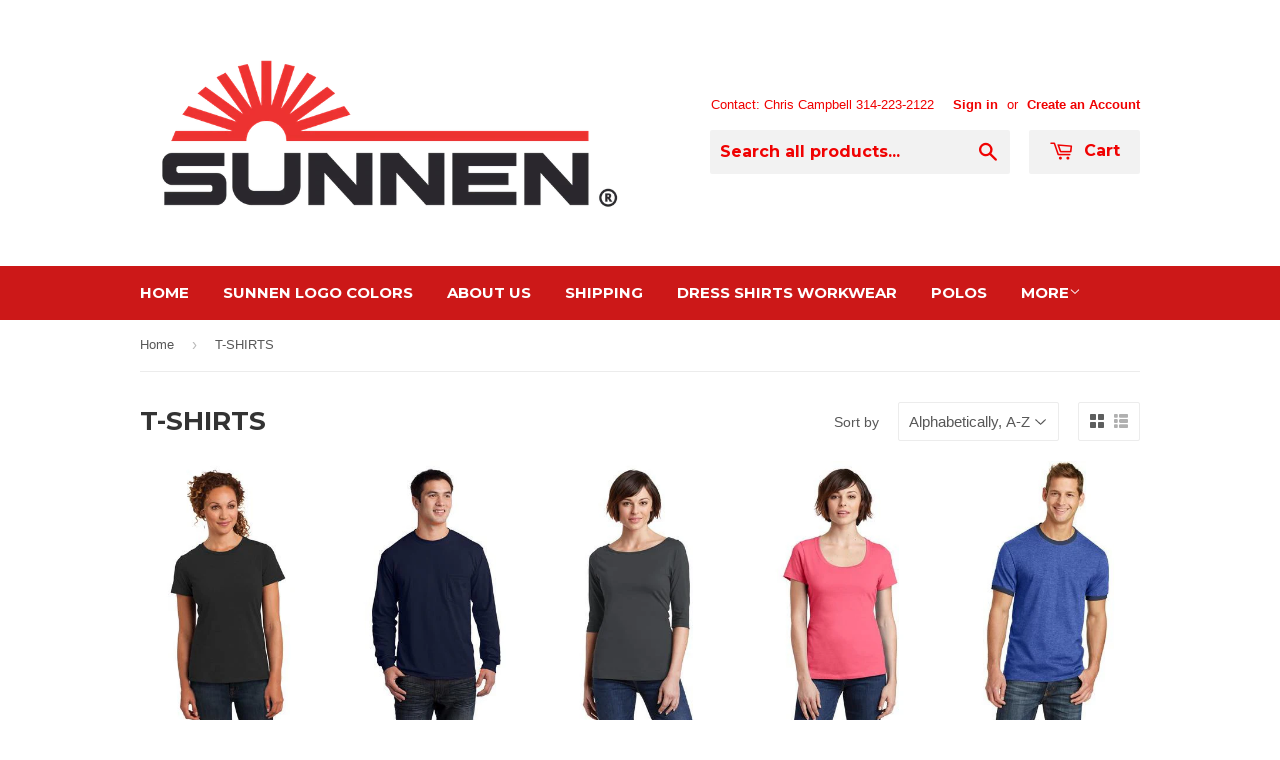

--- FILE ---
content_type: text/html; charset=utf-8
request_url: https://www.threadsemb.com/collections/t-shirts
body_size: 15803
content:
<!doctype html>
<!--[if lt IE 7]><html class="no-js lt-ie9 lt-ie8 lt-ie7" lang="en"> <![endif]-->
<!--[if IE 7]><html class="no-js lt-ie9 lt-ie8" lang="en"> <![endif]-->
<!--[if IE 8]><html class="no-js lt-ie9" lang="en"> <![endif]-->
<!--[if IE 9 ]><html class="ie9 no-js"> <![endif]-->
<!--[if (gt IE 9)|!(IE)]><!--> <html class="no-touch no-js"> <!--<![endif]-->
<head>

  <!-- Basic page needs ================================================== -->
  <meta charset="utf-8">
  <meta http-equiv="X-UA-Compatible" content="IE=edge,chrome=1">

  
  <link rel="shortcut icon" href="//www.threadsemb.com/cdn/shop/t/4/assets/favicon.png?v=70924069561229456531439219022" type="image/png" />
  

  <!-- Title and description ================================================== -->
  <title>
  T-SHIRTS &ndash; Threads Embroidery for Sunnen
  </title>

  

  <!-- Product meta ================================================== -->
  
  <meta property="og:type" content="website">
  <meta property="og:title" content="T-SHIRTS">
  <meta property="og:url" content="https://www.threadsemb.com/collections/t-shirts">
  
  <meta property="og:image" content="http://www.threadsemb.com/cdn/shop/t/4/assets/logo.png?v=37417534099749221671677877635">
  <meta property="og:image:secure_url" content="https://www.threadsemb.com/cdn/shop/t/4/assets/logo.png?v=37417534099749221671677877635">
  


  <meta property="og:site_name" content="Threads Embroidery for Sunnen">

  

<meta name="twitter:card" content="summary">




  <!-- Helpers ================================================== -->
  <link rel="canonical" href="https://www.threadsemb.com/collections/t-shirts">
  <meta name="viewport" content="width=device-width,initial-scale=1">

  
  <!-- Ajaxify Cart Plugin ================================================== -->
  <link href="//www.threadsemb.com/cdn/shop/t/4/assets/ajaxify.scss.css?v=140649924464081616531439215881" rel="stylesheet" type="text/css" media="all" />
  

  <!-- CSS ================================================== -->
  <link href="//www.threadsemb.com/cdn/shop/t/4/assets/timber.scss.css?v=96905357016089446721677877647" rel="stylesheet" type="text/css" media="all" />
  

  
    
    
    <link href="//fonts.googleapis.com/css?family=Montserrat:700" rel="stylesheet" type="text/css" media="all" />
  


  



  <!-- Header hook for plugins ================================================== -->
  <script>window.performance && window.performance.mark && window.performance.mark('shopify.content_for_header.start');</script><meta id="shopify-digital-wallet" name="shopify-digital-wallet" content="/9520038/digital_wallets/dialog">
<meta name="shopify-checkout-api-token" content="6d1ae8cdd5f850eb57fc18af8964051d">
<meta id="in-context-paypal-metadata" data-shop-id="9520038" data-venmo-supported="false" data-environment="production" data-locale="en_US" data-paypal-v4="true" data-currency="USD">
<link rel="alternate" type="application/atom+xml" title="Feed" href="/collections/t-shirts.atom" />
<link rel="alternate" type="application/json+oembed" href="https://www.threadsemb.com/collections/t-shirts.oembed">
<script async="async" src="/checkouts/internal/preloads.js?locale=en-US"></script>
<script id="shopify-features" type="application/json">{"accessToken":"6d1ae8cdd5f850eb57fc18af8964051d","betas":["rich-media-storefront-analytics"],"domain":"www.threadsemb.com","predictiveSearch":true,"shopId":9520038,"locale":"en"}</script>
<script>var Shopify = Shopify || {};
Shopify.shop = "threads-embroidery-for-sunnen.myshopify.com";
Shopify.locale = "en";
Shopify.currency = {"active":"USD","rate":"1.0"};
Shopify.country = "US";
Shopify.theme = {"name":"Supply","id":36002181,"schema_name":null,"schema_version":null,"theme_store_id":679,"role":"main"};
Shopify.theme.handle = "null";
Shopify.theme.style = {"id":null,"handle":null};
Shopify.cdnHost = "www.threadsemb.com/cdn";
Shopify.routes = Shopify.routes || {};
Shopify.routes.root = "/";</script>
<script type="module">!function(o){(o.Shopify=o.Shopify||{}).modules=!0}(window);</script>
<script>!function(o){function n(){var o=[];function n(){o.push(Array.prototype.slice.apply(arguments))}return n.q=o,n}var t=o.Shopify=o.Shopify||{};t.loadFeatures=n(),t.autoloadFeatures=n()}(window);</script>
<script id="shop-js-analytics" type="application/json">{"pageType":"collection"}</script>
<script defer="defer" async type="module" src="//www.threadsemb.com/cdn/shopifycloud/shop-js/modules/v2/client.init-shop-cart-sync_dlpDe4U9.en.esm.js"></script>
<script defer="defer" async type="module" src="//www.threadsemb.com/cdn/shopifycloud/shop-js/modules/v2/chunk.common_FunKbpTJ.esm.js"></script>
<script type="module">
  await import("//www.threadsemb.com/cdn/shopifycloud/shop-js/modules/v2/client.init-shop-cart-sync_dlpDe4U9.en.esm.js");
await import("//www.threadsemb.com/cdn/shopifycloud/shop-js/modules/v2/chunk.common_FunKbpTJ.esm.js");

  window.Shopify.SignInWithShop?.initShopCartSync?.({"fedCMEnabled":true,"windoidEnabled":true});

</script>
<script id="__st">var __st={"a":9520038,"offset":-21600,"reqid":"706a3f79-d793-4244-ad14-c67b8795a048-1765768608","pageurl":"www.threadsemb.com\/collections\/t-shirts","u":"f861d07ec7a2","p":"collection","rtyp":"collection","rid":76155781};</script>
<script>window.ShopifyPaypalV4VisibilityTracking = true;</script>
<script id="captcha-bootstrap">!function(){'use strict';const t='contact',e='account',n='new_comment',o=[[t,t],['blogs',n],['comments',n],[t,'customer']],c=[[e,'customer_login'],[e,'guest_login'],[e,'recover_customer_password'],[e,'create_customer']],r=t=>t.map((([t,e])=>`form[action*='/${t}']:not([data-nocaptcha='true']) input[name='form_type'][value='${e}']`)).join(','),a=t=>()=>t?[...document.querySelectorAll(t)].map((t=>t.form)):[];function s(){const t=[...o],e=r(t);return a(e)}const i='password',u='form_key',d=['recaptcha-v3-token','g-recaptcha-response','h-captcha-response',i],f=()=>{try{return window.sessionStorage}catch{return}},m='__shopify_v',_=t=>t.elements[u];function p(t,e,n=!1){try{const o=window.sessionStorage,c=JSON.parse(o.getItem(e)),{data:r}=function(t){const{data:e,action:n}=t;return t[m]||n?{data:e,action:n}:{data:t,action:n}}(c);for(const[e,n]of Object.entries(r))t.elements[e]&&(t.elements[e].value=n);n&&o.removeItem(e)}catch(o){console.error('form repopulation failed',{error:o})}}const l='form_type',E='cptcha';function T(t){t.dataset[E]=!0}const w=window,h=w.document,L='Shopify',v='ce_forms',y='captcha';let A=!1;((t,e)=>{const n=(g='f06e6c50-85a8-45c8-87d0-21a2b65856fe',I='https://cdn.shopify.com/shopifycloud/storefront-forms-hcaptcha/ce_storefront_forms_captcha_hcaptcha.v1.5.2.iife.js',D={infoText:'Protected by hCaptcha',privacyText:'Privacy',termsText:'Terms'},(t,e,n)=>{const o=w[L][v],c=o.bindForm;if(c)return c(t,g,e,D).then(n);var r;o.q.push([[t,g,e,D],n]),r=I,A||(h.body.append(Object.assign(h.createElement('script'),{id:'captcha-provider',async:!0,src:r})),A=!0)});var g,I,D;w[L]=w[L]||{},w[L][v]=w[L][v]||{},w[L][v].q=[],w[L][y]=w[L][y]||{},w[L][y].protect=function(t,e){n(t,void 0,e),T(t)},Object.freeze(w[L][y]),function(t,e,n,w,h,L){const[v,y,A,g]=function(t,e,n){const i=e?o:[],u=t?c:[],d=[...i,...u],f=r(d),m=r(i),_=r(d.filter((([t,e])=>n.includes(e))));return[a(f),a(m),a(_),s()]}(w,h,L),I=t=>{const e=t.target;return e instanceof HTMLFormElement?e:e&&e.form},D=t=>v().includes(t);t.addEventListener('submit',(t=>{const e=I(t);if(!e)return;const n=D(e)&&!e.dataset.hcaptchaBound&&!e.dataset.recaptchaBound,o=_(e),c=g().includes(e)&&(!o||!o.value);(n||c)&&t.preventDefault(),c&&!n&&(function(t){try{if(!f())return;!function(t){const e=f();if(!e)return;const n=_(t);if(!n)return;const o=n.value;o&&e.removeItem(o)}(t);const e=Array.from(Array(32),(()=>Math.random().toString(36)[2])).join('');!function(t,e){_(t)||t.append(Object.assign(document.createElement('input'),{type:'hidden',name:u})),t.elements[u].value=e}(t,e),function(t,e){const n=f();if(!n)return;const o=[...t.querySelectorAll(`input[type='${i}']`)].map((({name:t})=>t)),c=[...d,...o],r={};for(const[a,s]of new FormData(t).entries())c.includes(a)||(r[a]=s);n.setItem(e,JSON.stringify({[m]:1,action:t.action,data:r}))}(t,e)}catch(e){console.error('failed to persist form',e)}}(e),e.submit())}));const S=(t,e)=>{t&&!t.dataset[E]&&(n(t,e.some((e=>e===t))),T(t))};for(const o of['focusin','change'])t.addEventListener(o,(t=>{const e=I(t);D(e)&&S(e,y())}));const B=e.get('form_key'),M=e.get(l),P=B&&M;t.addEventListener('DOMContentLoaded',(()=>{const t=y();if(P)for(const e of t)e.elements[l].value===M&&p(e,B);[...new Set([...A(),...v().filter((t=>'true'===t.dataset.shopifyCaptcha))])].forEach((e=>S(e,t)))}))}(h,new URLSearchParams(w.location.search),n,t,e,['guest_login'])})(!0,!0)}();</script>
<script integrity="sha256-52AcMU7V7pcBOXWImdc/TAGTFKeNjmkeM1Pvks/DTgc=" data-source-attribution="shopify.loadfeatures" defer="defer" src="//www.threadsemb.com/cdn/shopifycloud/storefront/assets/storefront/load_feature-81c60534.js" crossorigin="anonymous"></script>
<script data-source-attribution="shopify.dynamic_checkout.dynamic.init">var Shopify=Shopify||{};Shopify.PaymentButton=Shopify.PaymentButton||{isStorefrontPortableWallets:!0,init:function(){window.Shopify.PaymentButton.init=function(){};var t=document.createElement("script");t.src="https://www.threadsemb.com/cdn/shopifycloud/portable-wallets/latest/portable-wallets.en.js",t.type="module",document.head.appendChild(t)}};
</script>
<script data-source-attribution="shopify.dynamic_checkout.buyer_consent">
  function portableWalletsHideBuyerConsent(e){var t=document.getElementById("shopify-buyer-consent"),n=document.getElementById("shopify-subscription-policy-button");t&&n&&(t.classList.add("hidden"),t.setAttribute("aria-hidden","true"),n.removeEventListener("click",e))}function portableWalletsShowBuyerConsent(e){var t=document.getElementById("shopify-buyer-consent"),n=document.getElementById("shopify-subscription-policy-button");t&&n&&(t.classList.remove("hidden"),t.removeAttribute("aria-hidden"),n.addEventListener("click",e))}window.Shopify?.PaymentButton&&(window.Shopify.PaymentButton.hideBuyerConsent=portableWalletsHideBuyerConsent,window.Shopify.PaymentButton.showBuyerConsent=portableWalletsShowBuyerConsent);
</script>
<script data-source-attribution="shopify.dynamic_checkout.cart.bootstrap">document.addEventListener("DOMContentLoaded",(function(){function t(){return document.querySelector("shopify-accelerated-checkout-cart, shopify-accelerated-checkout")}if(t())Shopify.PaymentButton.init();else{new MutationObserver((function(e,n){t()&&(Shopify.PaymentButton.init(),n.disconnect())})).observe(document.body,{childList:!0,subtree:!0})}}));
</script>
<link id="shopify-accelerated-checkout-styles" rel="stylesheet" media="screen" href="https://www.threadsemb.com/cdn/shopifycloud/portable-wallets/latest/accelerated-checkout-backwards-compat.css" crossorigin="anonymous">
<style id="shopify-accelerated-checkout-cart">
        #shopify-buyer-consent {
  margin-top: 1em;
  display: inline-block;
  width: 100%;
}

#shopify-buyer-consent.hidden {
  display: none;
}

#shopify-subscription-policy-button {
  background: none;
  border: none;
  padding: 0;
  text-decoration: underline;
  font-size: inherit;
  cursor: pointer;
}

#shopify-subscription-policy-button::before {
  box-shadow: none;
}

      </style>

<script>window.performance && window.performance.mark && window.performance.mark('shopify.content_for_header.end');</script>

  

<!--[if lt IE 9]>
<script src="//cdnjs.cloudflare.com/ajax/libs/html5shiv/3.7.2/html5shiv.min.js" type="text/javascript"></script>
<script src="//www.threadsemb.com/cdn/shop/t/4/assets/respond.min.js?v=52248677837542619231439215880" type="text/javascript"></script>
<link href="//www.threadsemb.com/cdn/shop/t/4/assets/respond-proxy.html" id="respond-proxy" rel="respond-proxy" />
<link href="//www.threadsemb.com/search?q=e1463939c33e70f85e6fbd9610f3e7a2" id="respond-redirect" rel="respond-redirect" />
<script src="//www.threadsemb.com/search?q=e1463939c33e70f85e6fbd9610f3e7a2" type="text/javascript"></script>
<![endif]-->
<!--[if (lte IE 9) ]><script src="//www.threadsemb.com/cdn/shop/t/4/assets/match-media.min.js?v=159635276924582161481439215880" type="text/javascript"></script><![endif]-->


  
  

  <script src="//ajax.googleapis.com/ajax/libs/jquery/1.11.0/jquery.min.js" type="text/javascript"></script>
  <script src="//www.threadsemb.com/cdn/shop/t/4/assets/modernizr.min.js?v=26620055551102246001439215880" type="text/javascript"></script>

<link href="https://monorail-edge.shopifysvc.com" rel="dns-prefetch">
<script>(function(){if ("sendBeacon" in navigator && "performance" in window) {try {var session_token_from_headers = performance.getEntriesByType('navigation')[0].serverTiming.find(x => x.name == '_s').description;} catch {var session_token_from_headers = undefined;}var session_cookie_matches = document.cookie.match(/_shopify_s=([^;]*)/);var session_token_from_cookie = session_cookie_matches && session_cookie_matches.length === 2 ? session_cookie_matches[1] : "";var session_token = session_token_from_headers || session_token_from_cookie || "";function handle_abandonment_event(e) {var entries = performance.getEntries().filter(function(entry) {return /monorail-edge.shopifysvc.com/.test(entry.name);});if (!window.abandonment_tracked && entries.length === 0) {window.abandonment_tracked = true;var currentMs = Date.now();var navigation_start = performance.timing.navigationStart;var payload = {shop_id: 9520038,url: window.location.href,navigation_start,duration: currentMs - navigation_start,session_token,page_type: "collection"};window.navigator.sendBeacon("https://monorail-edge.shopifysvc.com/v1/produce", JSON.stringify({schema_id: "online_store_buyer_site_abandonment/1.1",payload: payload,metadata: {event_created_at_ms: currentMs,event_sent_at_ms: currentMs}}));}}window.addEventListener('pagehide', handle_abandonment_event);}}());</script>
<script id="web-pixels-manager-setup">(function e(e,d,r,n,o){if(void 0===o&&(o={}),!Boolean(null===(a=null===(i=window.Shopify)||void 0===i?void 0:i.analytics)||void 0===a?void 0:a.replayQueue)){var i,a;window.Shopify=window.Shopify||{};var t=window.Shopify;t.analytics=t.analytics||{};var s=t.analytics;s.replayQueue=[],s.publish=function(e,d,r){return s.replayQueue.push([e,d,r]),!0};try{self.performance.mark("wpm:start")}catch(e){}var l=function(){var e={modern:/Edge?\/(1{2}[4-9]|1[2-9]\d|[2-9]\d{2}|\d{4,})\.\d+(\.\d+|)|Firefox\/(1{2}[4-9]|1[2-9]\d|[2-9]\d{2}|\d{4,})\.\d+(\.\d+|)|Chrom(ium|e)\/(9{2}|\d{3,})\.\d+(\.\d+|)|(Maci|X1{2}).+ Version\/(15\.\d+|(1[6-9]|[2-9]\d|\d{3,})\.\d+)([,.]\d+|)( \(\w+\)|)( Mobile\/\w+|) Safari\/|Chrome.+OPR\/(9{2}|\d{3,})\.\d+\.\d+|(CPU[ +]OS|iPhone[ +]OS|CPU[ +]iPhone|CPU IPhone OS|CPU iPad OS)[ +]+(15[._]\d+|(1[6-9]|[2-9]\d|\d{3,})[._]\d+)([._]\d+|)|Android:?[ /-](13[3-9]|1[4-9]\d|[2-9]\d{2}|\d{4,})(\.\d+|)(\.\d+|)|Android.+Firefox\/(13[5-9]|1[4-9]\d|[2-9]\d{2}|\d{4,})\.\d+(\.\d+|)|Android.+Chrom(ium|e)\/(13[3-9]|1[4-9]\d|[2-9]\d{2}|\d{4,})\.\d+(\.\d+|)|SamsungBrowser\/([2-9]\d|\d{3,})\.\d+/,legacy:/Edge?\/(1[6-9]|[2-9]\d|\d{3,})\.\d+(\.\d+|)|Firefox\/(5[4-9]|[6-9]\d|\d{3,})\.\d+(\.\d+|)|Chrom(ium|e)\/(5[1-9]|[6-9]\d|\d{3,})\.\d+(\.\d+|)([\d.]+$|.*Safari\/(?![\d.]+ Edge\/[\d.]+$))|(Maci|X1{2}).+ Version\/(10\.\d+|(1[1-9]|[2-9]\d|\d{3,})\.\d+)([,.]\d+|)( \(\w+\)|)( Mobile\/\w+|) Safari\/|Chrome.+OPR\/(3[89]|[4-9]\d|\d{3,})\.\d+\.\d+|(CPU[ +]OS|iPhone[ +]OS|CPU[ +]iPhone|CPU IPhone OS|CPU iPad OS)[ +]+(10[._]\d+|(1[1-9]|[2-9]\d|\d{3,})[._]\d+)([._]\d+|)|Android:?[ /-](13[3-9]|1[4-9]\d|[2-9]\d{2}|\d{4,})(\.\d+|)(\.\d+|)|Mobile Safari.+OPR\/([89]\d|\d{3,})\.\d+\.\d+|Android.+Firefox\/(13[5-9]|1[4-9]\d|[2-9]\d{2}|\d{4,})\.\d+(\.\d+|)|Android.+Chrom(ium|e)\/(13[3-9]|1[4-9]\d|[2-9]\d{2}|\d{4,})\.\d+(\.\d+|)|Android.+(UC? ?Browser|UCWEB|U3)[ /]?(15\.([5-9]|\d{2,})|(1[6-9]|[2-9]\d|\d{3,})\.\d+)\.\d+|SamsungBrowser\/(5\.\d+|([6-9]|\d{2,})\.\d+)|Android.+MQ{2}Browser\/(14(\.(9|\d{2,})|)|(1[5-9]|[2-9]\d|\d{3,})(\.\d+|))(\.\d+|)|K[Aa][Ii]OS\/(3\.\d+|([4-9]|\d{2,})\.\d+)(\.\d+|)/},d=e.modern,r=e.legacy,n=navigator.userAgent;return n.match(d)?"modern":n.match(r)?"legacy":"unknown"}(),u="modern"===l?"modern":"legacy",c=(null!=n?n:{modern:"",legacy:""})[u],f=function(e){return[e.baseUrl,"/wpm","/b",e.hashVersion,"modern"===e.buildTarget?"m":"l",".js"].join("")}({baseUrl:d,hashVersion:r,buildTarget:u}),m=function(e){var d=e.version,r=e.bundleTarget,n=e.surface,o=e.pageUrl,i=e.monorailEndpoint;return{emit:function(e){var a=e.status,t=e.errorMsg,s=(new Date).getTime(),l=JSON.stringify({metadata:{event_sent_at_ms:s},events:[{schema_id:"web_pixels_manager_load/3.1",payload:{version:d,bundle_target:r,page_url:o,status:a,surface:n,error_msg:t},metadata:{event_created_at_ms:s}}]});if(!i)return console&&console.warn&&console.warn("[Web Pixels Manager] No Monorail endpoint provided, skipping logging."),!1;try{return self.navigator.sendBeacon.bind(self.navigator)(i,l)}catch(e){}var u=new XMLHttpRequest;try{return u.open("POST",i,!0),u.setRequestHeader("Content-Type","text/plain"),u.send(l),!0}catch(e){return console&&console.warn&&console.warn("[Web Pixels Manager] Got an unhandled error while logging to Monorail."),!1}}}}({version:r,bundleTarget:l,surface:e.surface,pageUrl:self.location.href,monorailEndpoint:e.monorailEndpoint});try{o.browserTarget=l,function(e){var d=e.src,r=e.async,n=void 0===r||r,o=e.onload,i=e.onerror,a=e.sri,t=e.scriptDataAttributes,s=void 0===t?{}:t,l=document.createElement("script"),u=document.querySelector("head"),c=document.querySelector("body");if(l.async=n,l.src=d,a&&(l.integrity=a,l.crossOrigin="anonymous"),s)for(var f in s)if(Object.prototype.hasOwnProperty.call(s,f))try{l.dataset[f]=s[f]}catch(e){}if(o&&l.addEventListener("load",o),i&&l.addEventListener("error",i),u)u.appendChild(l);else{if(!c)throw new Error("Did not find a head or body element to append the script");c.appendChild(l)}}({src:f,async:!0,onload:function(){if(!function(){var e,d;return Boolean(null===(d=null===(e=window.Shopify)||void 0===e?void 0:e.analytics)||void 0===d?void 0:d.initialized)}()){var d=window.webPixelsManager.init(e)||void 0;if(d){var r=window.Shopify.analytics;r.replayQueue.forEach((function(e){var r=e[0],n=e[1],o=e[2];d.publishCustomEvent(r,n,o)})),r.replayQueue=[],r.publish=d.publishCustomEvent,r.visitor=d.visitor,r.initialized=!0}}},onerror:function(){return m.emit({status:"failed",errorMsg:"".concat(f," has failed to load")})},sri:function(e){var d=/^sha384-[A-Za-z0-9+/=]+$/;return"string"==typeof e&&d.test(e)}(c)?c:"",scriptDataAttributes:o}),m.emit({status:"loading"})}catch(e){m.emit({status:"failed",errorMsg:(null==e?void 0:e.message)||"Unknown error"})}}})({shopId: 9520038,storefrontBaseUrl: "https://www.threadsemb.com",extensionsBaseUrl: "https://extensions.shopifycdn.com/cdn/shopifycloud/web-pixels-manager",monorailEndpoint: "https://monorail-edge.shopifysvc.com/unstable/produce_batch",surface: "storefront-renderer",enabledBetaFlags: ["2dca8a86"],webPixelsConfigList: [{"id":"shopify-app-pixel","configuration":"{}","eventPayloadVersion":"v1","runtimeContext":"STRICT","scriptVersion":"0450","apiClientId":"shopify-pixel","type":"APP","privacyPurposes":["ANALYTICS","MARKETING"]},{"id":"shopify-custom-pixel","eventPayloadVersion":"v1","runtimeContext":"LAX","scriptVersion":"0450","apiClientId":"shopify-pixel","type":"CUSTOM","privacyPurposes":["ANALYTICS","MARKETING"]}],isMerchantRequest: false,initData: {"shop":{"name":"Threads Embroidery for Sunnen","paymentSettings":{"currencyCode":"USD"},"myshopifyDomain":"threads-embroidery-for-sunnen.myshopify.com","countryCode":"US","storefrontUrl":"https:\/\/www.threadsemb.com"},"customer":null,"cart":null,"checkout":null,"productVariants":[],"purchasingCompany":null},},"https://www.threadsemb.com/cdn","ae1676cfwd2530674p4253c800m34e853cb",{"modern":"","legacy":""},{"shopId":"9520038","storefrontBaseUrl":"https:\/\/www.threadsemb.com","extensionBaseUrl":"https:\/\/extensions.shopifycdn.com\/cdn\/shopifycloud\/web-pixels-manager","surface":"storefront-renderer","enabledBetaFlags":"[\"2dca8a86\"]","isMerchantRequest":"false","hashVersion":"ae1676cfwd2530674p4253c800m34e853cb","publish":"custom","events":"[[\"page_viewed\",{}],[\"collection_viewed\",{\"collection\":{\"id\":\"76155781\",\"title\":\"T-SHIRTS\",\"productVariants\":[{\"price\":{\"amount\":24.0,\"currencyCode\":\"USD\"},\"product\":{\"title\":\"District Made® Ladies Perfect Blend® Crew Tee. DM108L.\",\"vendor\":\"Threads Embroidery for Sunnen\",\"id\":\"1402258757\",\"untranslatedTitle\":\"District Made® Ladies Perfect Blend® Crew Tee. DM108L.\",\"url\":\"\/products\/district-made-ladies-perfect-blend-crew-tee-dm108l\",\"type\":\"\"},\"id\":\"4295637701\",\"image\":{\"src\":\"\/\/www.threadsemb.com\/cdn\/shop\/products\/DM108L_black_model_front_042014.jpg?v=1439342352\"},\"sku\":\"\",\"title\":\"small \/ black\",\"untranslatedTitle\":\"small \/ black\"},{\"price\":{\"amount\":30.0,\"currencyCode\":\"USD\"},\"product\":{\"title\":\"Gildan® - Ultra Cotton® 100% Cotton Long Sleeve T-Shirt with Pocket. 2410.\",\"vendor\":\"Threads Embroidery for Sunnen\",\"id\":\"1402223877\",\"untranslatedTitle\":\"Gildan® - Ultra Cotton® 100% Cotton Long Sleeve T-Shirt with Pocket. 2410.\",\"url\":\"\/products\/gildan-ultra-cotton-100-cotton-long-sleeve-t-shirt-with-pocket-2410\",\"type\":\"\"},\"id\":\"4295533317\",\"image\":{\"src\":\"\/\/www.threadsemb.com\/cdn\/shop\/products\/2410.jpg?v=1439341750\"},\"sku\":\"\",\"title\":\"small \/ white\",\"untranslatedTitle\":\"small \/ white\"},{\"price\":{\"amount\":28.8,\"currencyCode\":\"USD\"},\"product\":{\"title\":\"NEW District Made® Ladies Perfect Weight® 3\/4-Sleeve Tee. DM107L.\",\"vendor\":\"Threads Embroidery for Sunnen\",\"id\":\"1402117445\",\"untranslatedTitle\":\"NEW District Made® Ladies Perfect Weight® 3\/4-Sleeve Tee. DM107L.\",\"url\":\"\/products\/new-district-made-ladies-perfect-weight-3-4-sleeve-tee-dm107l\",\"type\":\"\"},\"id\":\"4295298053\",\"image\":{\"src\":\"\/\/www.threadsemb.com\/cdn\/shop\/products\/DM107L.jpg?v=1439340450\"},\"sku\":\"\",\"title\":\"small \/ white\",\"untranslatedTitle\":\"small \/ white\"},{\"price\":{\"amount\":28.8,\"currencyCode\":\"USD\"},\"product\":{\"title\":\"NEW District Made® Ladies Perfect Weight® Scoop Tee. DM106L.\",\"vendor\":\"Threads Embroidery for Sunnen\",\"id\":\"1402166277\",\"untranslatedTitle\":\"NEW District Made® Ladies Perfect Weight® Scoop Tee. DM106L.\",\"url\":\"\/products\/new-district-made-ladies-perfect-weight-scoop-tee-dm106l\",\"type\":\"\"},\"id\":\"4295386821\",\"image\":{\"src\":\"\/\/www.threadsemb.com\/cdn\/shop\/products\/DM106L.jpg?v=1439340876\"},\"sku\":\"\",\"title\":\"small \/ white\",\"untranslatedTitle\":\"small \/ white\"},{\"price\":{\"amount\":23.99,\"currencyCode\":\"USD\"},\"product\":{\"title\":\"NEW Port \u0026 Company® 5.4-Oz 100% Cotton Ringer Tee. PC54R.\",\"vendor\":\"Threads Embroidery for Sunnen\",\"id\":\"1402075525\",\"untranslatedTitle\":\"NEW Port \u0026 Company® 5.4-Oz 100% Cotton Ringer Tee. PC54R.\",\"url\":\"\/products\/new-port-company-5-4-oz-100-cotton-ringer-tee-pc54r\",\"type\":\"T-Shirts\"},\"id\":\"4295231493\",\"image\":{\"src\":\"\/\/www.threadsemb.com\/cdn\/shop\/products\/PC54R.jpg?v=1439340153\"},\"sku\":\"\",\"title\":\"small \/ royal\/navy\",\"untranslatedTitle\":\"small \/ royal\/navy\"},{\"price\":{\"amount\":24.0,\"currencyCode\":\"USD\"},\"product\":{\"title\":\"NEW Port \u0026 Company® Essential Blended Performance Tee. PC381.\",\"vendor\":\"Threads Embroidery for Sunnen\",\"id\":\"1401987397\",\"untranslatedTitle\":\"NEW Port \u0026 Company® Essential Blended Performance Tee. PC381.\",\"url\":\"\/products\/new-port-company-essential-blended-performance-tee-pc381\",\"type\":\"\"},\"id\":\"4295016005\",\"image\":{\"src\":\"\/\/www.threadsemb.com\/cdn\/shop\/products\/PC381_deepnavy_model_front_042015.jpg?v=1439339077\"},\"sku\":\"\",\"title\":\"small \/ white\",\"untranslatedTitle\":\"small \/ white\"},{\"price\":{\"amount\":24.0,\"currencyCode\":\"USD\"},\"product\":{\"title\":\"NEW Port \u0026 Company® Ladies Essential Blended Performance V-Neck Tee. LPC381V.\",\"vendor\":\"Threads Embroidery for Sunnen\",\"id\":\"1402009669\",\"untranslatedTitle\":\"NEW Port \u0026 Company® Ladies Essential Blended Performance V-Neck Tee. LPC381V.\",\"url\":\"\/products\/new-port-company-ladies-essential-blended-performance-v-neck-tee-lpc381v\",\"type\":\"\"},\"id\":\"4295107141\",\"image\":{\"src\":\"\/\/www.threadsemb.com\/cdn\/shop\/products\/LPC381V_deepnavy_model_front_042015.jpg?v=1439339365\"},\"sku\":\"\",\"title\":\"small \/ navy\",\"untranslatedTitle\":\"small \/ navy\"},{\"price\":{\"amount\":22.79,\"currencyCode\":\"USD\"},\"product\":{\"title\":\"Port \u0026 Company Ladies 50\/50 Cotton\/Poly T-Shirt. LPC55\",\"vendor\":\"Threads Embroidery for Sunnen\",\"id\":\"1378461893\",\"untranslatedTitle\":\"Port \u0026 Company Ladies 50\/50 Cotton\/Poly T-Shirt. LPC55\",\"url\":\"\/products\/port-company-ladies-50-50-cotton-poly-t-shirt-lpc55\",\"type\":\"T-Shirts\"},\"id\":\"4235442181\",\"image\":{\"src\":\"\/\/www.threadsemb.com\/cdn\/shop\/products\/0.648682_464842_b_0a739029.ca_s_300.jpg?v=1439076884\"},\"sku\":\"\",\"title\":\"Heather Grey\",\"untranslatedTitle\":\"Heather Grey\"},{\"price\":{\"amount\":19.19,\"currencyCode\":\"USD\"},\"product\":{\"title\":\"Port \u0026 Company® 5.4-oz 100% Cotton Pocket T-Shirt. PC54P.\",\"vendor\":\"Threads Embroidery for Sunnen\",\"id\":\"1402185861\",\"untranslatedTitle\":\"Port \u0026 Company® 5.4-oz 100% Cotton Pocket T-Shirt. PC54P.\",\"url\":\"\/products\/port-company-5-4-oz-100-cotton-pocket-t-shirt-pc54p\",\"type\":\"\"},\"id\":\"4295457733\",\"image\":{\"src\":\"\/\/www.threadsemb.com\/cdn\/shop\/products\/PC54P_athletichthr_model_front_072014.jpg?v=1439341183\"},\"sku\":\"\",\"title\":\"small \/ white\",\"untranslatedTitle\":\"small \/ white\"},{\"price\":{\"amount\":22.79,\"currencyCode\":\"USD\"},\"product\":{\"title\":\"Russell Outdoors™ Realtree® Long Sleeve Explorer 100% Cotton T-Shirt with Pocket. S020R.\",\"vendor\":\"Threads Embroidery for Sunnen\",\"id\":\"1402240453\",\"untranslatedTitle\":\"Russell Outdoors™ Realtree® Long Sleeve Explorer 100% Cotton T-Shirt with Pocket. S020R.\",\"url\":\"\/products\/russell-outdoors-realtree-long-sleeve-explorer-100-cotton-t-shirt-with-pocket-s020r\",\"type\":\"\"},\"id\":\"4295577477\",\"image\":{\"src\":\"\/\/www.threadsemb.com\/cdn\/shop\/products\/S020R.jpg?v=1439341987\"},\"sku\":\"\",\"title\":\"small\",\"untranslatedTitle\":\"small\"}]}}]]"});</script><script>
  window.ShopifyAnalytics = window.ShopifyAnalytics || {};
  window.ShopifyAnalytics.meta = window.ShopifyAnalytics.meta || {};
  window.ShopifyAnalytics.meta.currency = 'USD';
  var meta = {"products":[{"id":1402258757,"gid":"gid:\/\/shopify\/Product\/1402258757","vendor":"Threads Embroidery for Sunnen","type":"","variants":[{"id":4295637701,"price":2400,"name":"District Made® Ladies Perfect Blend® Crew Tee. DM108L. - small \/ black","public_title":"small \/ black","sku":""},{"id":4295637765,"price":2400,"name":"District Made® Ladies Perfect Blend® Crew Tee. DM108L. - small \/ navy","public_title":"small \/ navy","sku":""},{"id":4295637829,"price":2400,"name":"District Made® Ladies Perfect Blend® Crew Tee. DM108L. - small \/ grey","public_title":"small \/ grey","sku":""},{"id":4295637893,"price":2400,"name":"District Made® Ladies Perfect Blend® Crew Tee. DM108L. - small \/ white","public_title":"small \/ white","sku":""},{"id":4295637957,"price":2400,"name":"District Made® Ladies Perfect Blend® Crew Tee. DM108L. - medium \/ black","public_title":"medium \/ black","sku":""},{"id":4295638021,"price":2400,"name":"District Made® Ladies Perfect Blend® Crew Tee. DM108L. - medium \/ navy","public_title":"medium \/ navy","sku":""},{"id":4295638085,"price":2400,"name":"District Made® Ladies Perfect Blend® Crew Tee. DM108L. - medium \/ grey","public_title":"medium \/ grey","sku":""},{"id":4295638149,"price":2400,"name":"District Made® Ladies Perfect Blend® Crew Tee. DM108L. - medium \/ white","public_title":"medium \/ white","sku":""},{"id":4295638213,"price":2400,"name":"District Made® Ladies Perfect Blend® Crew Tee. DM108L. - large \/ black","public_title":"large \/ black","sku":""},{"id":4295638277,"price":2400,"name":"District Made® Ladies Perfect Blend® Crew Tee. DM108L. - large \/ navy","public_title":"large \/ navy","sku":""},{"id":4295638341,"price":2400,"name":"District Made® Ladies Perfect Blend® Crew Tee. DM108L. - large \/ grey","public_title":"large \/ grey","sku":""},{"id":4295638405,"price":2400,"name":"District Made® Ladies Perfect Blend® Crew Tee. DM108L. - large \/ white","public_title":"large \/ white","sku":""},{"id":4295638469,"price":2400,"name":"District Made® Ladies Perfect Blend® Crew Tee. DM108L. - xl \/ black","public_title":"xl \/ black","sku":""},{"id":4295638533,"price":2400,"name":"District Made® Ladies Perfect Blend® Crew Tee. DM108L. - xl \/ navy","public_title":"xl \/ navy","sku":""},{"id":4295638597,"price":2400,"name":"District Made® Ladies Perfect Blend® Crew Tee. DM108L. - xl \/ grey","public_title":"xl \/ grey","sku":""},{"id":4295638661,"price":2400,"name":"District Made® Ladies Perfect Blend® Crew Tee. DM108L. - xl \/ white","public_title":"xl \/ white","sku":""},{"id":4295638725,"price":2400,"name":"District Made® Ladies Perfect Blend® Crew Tee. DM108L. - 2xl \/ black","public_title":"2xl \/ black","sku":""},{"id":4295638789,"price":2400,"name":"District Made® Ladies Perfect Blend® Crew Tee. DM108L. - 2xl \/ navy","public_title":"2xl \/ navy","sku":""},{"id":4295638853,"price":2400,"name":"District Made® Ladies Perfect Blend® Crew Tee. DM108L. - 2xl \/ grey","public_title":"2xl \/ grey","sku":""},{"id":4295638917,"price":2400,"name":"District Made® Ladies Perfect Blend® Crew Tee. DM108L. - 2xl \/ white","public_title":"2xl \/ white","sku":""},{"id":4295638981,"price":2400,"name":"District Made® Ladies Perfect Blend® Crew Tee. DM108L. - 3xl \/ black","public_title":"3xl \/ black","sku":""},{"id":4295639045,"price":2400,"name":"District Made® Ladies Perfect Blend® Crew Tee. DM108L. - 3xl \/ navy","public_title":"3xl \/ navy","sku":""},{"id":4295639109,"price":2400,"name":"District Made® Ladies Perfect Blend® Crew Tee. DM108L. - 3xl \/ grey","public_title":"3xl \/ grey","sku":""},{"id":4295639173,"price":2400,"name":"District Made® Ladies Perfect Blend® Crew Tee. DM108L. - 3xl \/ white","public_title":"3xl \/ white","sku":""}],"remote":false},{"id":1402223877,"gid":"gid:\/\/shopify\/Product\/1402223877","vendor":"Threads Embroidery for Sunnen","type":"","variants":[{"id":4295533317,"price":3000,"name":"Gildan® - Ultra Cotton® 100% Cotton Long Sleeve T-Shirt with Pocket. 2410. - small \/ white","public_title":"small \/ white","sku":""},{"id":4295533381,"price":3000,"name":"Gildan® - Ultra Cotton® 100% Cotton Long Sleeve T-Shirt with Pocket. 2410. - small \/ grey","public_title":"small \/ grey","sku":""},{"id":4295533445,"price":3000,"name":"Gildan® - Ultra Cotton® 100% Cotton Long Sleeve T-Shirt with Pocket. 2410. - small \/ navy","public_title":"small \/ navy","sku":""},{"id":4295533509,"price":3000,"name":"Gildan® - Ultra Cotton® 100% Cotton Long Sleeve T-Shirt with Pocket. 2410. - small \/ black","public_title":"small \/ black","sku":""},{"id":4295533573,"price":3000,"name":"Gildan® - Ultra Cotton® 100% Cotton Long Sleeve T-Shirt with Pocket. 2410. - medium \/ white","public_title":"medium \/ white","sku":""},{"id":4295533637,"price":3000,"name":"Gildan® - Ultra Cotton® 100% Cotton Long Sleeve T-Shirt with Pocket. 2410. - medium \/ grey","public_title":"medium \/ grey","sku":""},{"id":4295533701,"price":3000,"name":"Gildan® - Ultra Cotton® 100% Cotton Long Sleeve T-Shirt with Pocket. 2410. - medium \/ navy","public_title":"medium \/ navy","sku":""},{"id":4295533765,"price":3000,"name":"Gildan® - Ultra Cotton® 100% Cotton Long Sleeve T-Shirt with Pocket. 2410. - medium \/ black","public_title":"medium \/ black","sku":""},{"id":4295533829,"price":3000,"name":"Gildan® - Ultra Cotton® 100% Cotton Long Sleeve T-Shirt with Pocket. 2410. - large \/ white","public_title":"large \/ white","sku":""},{"id":4295533893,"price":3000,"name":"Gildan® - Ultra Cotton® 100% Cotton Long Sleeve T-Shirt with Pocket. 2410. - large \/ grey","public_title":"large \/ grey","sku":""},{"id":4295533957,"price":3000,"name":"Gildan® - Ultra Cotton® 100% Cotton Long Sleeve T-Shirt with Pocket. 2410. - large \/ navy","public_title":"large \/ navy","sku":""},{"id":4295534021,"price":3000,"name":"Gildan® - Ultra Cotton® 100% Cotton Long Sleeve T-Shirt with Pocket. 2410. - large \/ black","public_title":"large \/ black","sku":""},{"id":4295534085,"price":3000,"name":"Gildan® - Ultra Cotton® 100% Cotton Long Sleeve T-Shirt with Pocket. 2410. - xl \/ white","public_title":"xl \/ white","sku":""},{"id":4295534149,"price":3000,"name":"Gildan® - Ultra Cotton® 100% Cotton Long Sleeve T-Shirt with Pocket. 2410. - xl \/ grey","public_title":"xl \/ grey","sku":""},{"id":4295534213,"price":3000,"name":"Gildan® - Ultra Cotton® 100% Cotton Long Sleeve T-Shirt with Pocket. 2410. - xl \/ navy","public_title":"xl \/ navy","sku":""},{"id":4295534277,"price":3000,"name":"Gildan® - Ultra Cotton® 100% Cotton Long Sleeve T-Shirt with Pocket. 2410. - xl \/ black","public_title":"xl \/ black","sku":""},{"id":4295534341,"price":3000,"name":"Gildan® - Ultra Cotton® 100% Cotton Long Sleeve T-Shirt with Pocket. 2410. - 2xl \/ white","public_title":"2xl \/ white","sku":""},{"id":4295534405,"price":3000,"name":"Gildan® - Ultra Cotton® 100% Cotton Long Sleeve T-Shirt with Pocket. 2410. - 2xl \/ grey","public_title":"2xl \/ grey","sku":""},{"id":4295534469,"price":3000,"name":"Gildan® - Ultra Cotton® 100% Cotton Long Sleeve T-Shirt with Pocket. 2410. - 2xl \/ navy","public_title":"2xl \/ navy","sku":""},{"id":4295534533,"price":3000,"name":"Gildan® - Ultra Cotton® 100% Cotton Long Sleeve T-Shirt with Pocket. 2410. - 2xl \/ black","public_title":"2xl \/ black","sku":""},{"id":4295534597,"price":3000,"name":"Gildan® - Ultra Cotton® 100% Cotton Long Sleeve T-Shirt with Pocket. 2410. - 3xl \/ white","public_title":"3xl \/ white","sku":""},{"id":4295534661,"price":3000,"name":"Gildan® - Ultra Cotton® 100% Cotton Long Sleeve T-Shirt with Pocket. 2410. - 3xl \/ grey","public_title":"3xl \/ grey","sku":""},{"id":4295534725,"price":3000,"name":"Gildan® - Ultra Cotton® 100% Cotton Long Sleeve T-Shirt with Pocket. 2410. - 3xl \/ navy","public_title":"3xl \/ navy","sku":""},{"id":4295534789,"price":3000,"name":"Gildan® - Ultra Cotton® 100% Cotton Long Sleeve T-Shirt with Pocket. 2410. - 3xl \/ black","public_title":"3xl \/ black","sku":""}],"remote":false},{"id":1402117445,"gid":"gid:\/\/shopify\/Product\/1402117445","vendor":"Threads Embroidery for Sunnen","type":"","variants":[{"id":4295298053,"price":2880,"name":"NEW District Made® Ladies Perfect Weight® 3\/4-Sleeve Tee. DM107L. - small \/ white","public_title":"small \/ white","sku":""},{"id":4295298117,"price":2880,"name":"NEW District Made® Ladies Perfect Weight® 3\/4-Sleeve Tee. DM107L. - small \/ black","public_title":"small \/ black","sku":""},{"id":4295298181,"price":2880,"name":"NEW District Made® Ladies Perfect Weight® 3\/4-Sleeve Tee. DM107L. - small \/ grey","public_title":"small \/ grey","sku":""},{"id":4295298245,"price":2880,"name":"NEW District Made® Ladies Perfect Weight® 3\/4-Sleeve Tee. DM107L. - small \/ pink","public_title":"small \/ pink","sku":""},{"id":4295298309,"price":2880,"name":"NEW District Made® Ladies Perfect Weight® 3\/4-Sleeve Tee. DM107L. - medium \/ white","public_title":"medium \/ white","sku":""},{"id":4295298373,"price":2880,"name":"NEW District Made® Ladies Perfect Weight® 3\/4-Sleeve Tee. DM107L. - medium \/ black","public_title":"medium \/ black","sku":""},{"id":4295298437,"price":2880,"name":"NEW District Made® Ladies Perfect Weight® 3\/4-Sleeve Tee. DM107L. - medium \/ grey","public_title":"medium \/ grey","sku":""},{"id":4295298501,"price":2880,"name":"NEW District Made® Ladies Perfect Weight® 3\/4-Sleeve Tee. DM107L. - medium \/ pink","public_title":"medium \/ pink","sku":""},{"id":4295298565,"price":2880,"name":"NEW District Made® Ladies Perfect Weight® 3\/4-Sleeve Tee. DM107L. - large \/ white","public_title":"large \/ white","sku":""},{"id":4295298629,"price":2880,"name":"NEW District Made® Ladies Perfect Weight® 3\/4-Sleeve Tee. DM107L. - large \/ black","public_title":"large \/ black","sku":""},{"id":4295298693,"price":2880,"name":"NEW District Made® Ladies Perfect Weight® 3\/4-Sleeve Tee. DM107L. - large \/ grey","public_title":"large \/ grey","sku":""},{"id":4295298757,"price":2880,"name":"NEW District Made® Ladies Perfect Weight® 3\/4-Sleeve Tee. DM107L. - large \/ pink","public_title":"large \/ pink","sku":""},{"id":4295298821,"price":2880,"name":"NEW District Made® Ladies Perfect Weight® 3\/4-Sleeve Tee. DM107L. - xl \/ white","public_title":"xl \/ white","sku":""},{"id":4295298885,"price":2880,"name":"NEW District Made® Ladies Perfect Weight® 3\/4-Sleeve Tee. DM107L. - xl \/ black","public_title":"xl \/ black","sku":""},{"id":4295298949,"price":2880,"name":"NEW District Made® Ladies Perfect Weight® 3\/4-Sleeve Tee. DM107L. - xl \/ grey","public_title":"xl \/ grey","sku":""},{"id":4295299013,"price":2880,"name":"NEW District Made® Ladies Perfect Weight® 3\/4-Sleeve Tee. DM107L. - xl \/ pink","public_title":"xl \/ pink","sku":""},{"id":4295299077,"price":2880,"name":"NEW District Made® Ladies Perfect Weight® 3\/4-Sleeve Tee. DM107L. - 2xl \/ white","public_title":"2xl \/ white","sku":""},{"id":4295299141,"price":2880,"name":"NEW District Made® Ladies Perfect Weight® 3\/4-Sleeve Tee. DM107L. - 2xl \/ black","public_title":"2xl \/ black","sku":""},{"id":4295299205,"price":2880,"name":"NEW District Made® Ladies Perfect Weight® 3\/4-Sleeve Tee. DM107L. - 2xl \/ grey","public_title":"2xl \/ grey","sku":""},{"id":4295299269,"price":2880,"name":"NEW District Made® Ladies Perfect Weight® 3\/4-Sleeve Tee. DM107L. - 2xl \/ pink","public_title":"2xl \/ pink","sku":""},{"id":4295299333,"price":2880,"name":"NEW District Made® Ladies Perfect Weight® 3\/4-Sleeve Tee. DM107L. - 3xl \/ white","public_title":"3xl \/ white","sku":""},{"id":4295299397,"price":2880,"name":"NEW District Made® Ladies Perfect Weight® 3\/4-Sleeve Tee. DM107L. - 3xl \/ black","public_title":"3xl \/ black","sku":""},{"id":4295299461,"price":2880,"name":"NEW District Made® Ladies Perfect Weight® 3\/4-Sleeve Tee. DM107L. - 3xl \/ grey","public_title":"3xl \/ grey","sku":""},{"id":4295299525,"price":2880,"name":"NEW District Made® Ladies Perfect Weight® 3\/4-Sleeve Tee. DM107L. - 3xl \/ pink","public_title":"3xl \/ pink","sku":""}],"remote":false},{"id":1402166277,"gid":"gid:\/\/shopify\/Product\/1402166277","vendor":"Threads Embroidery for Sunnen","type":"","variants":[{"id":4295386821,"price":2880,"name":"NEW District Made® Ladies Perfect Weight® Scoop Tee. DM106L. - small \/ white","public_title":"small \/ white","sku":""},{"id":4295386885,"price":2880,"name":"NEW District Made® Ladies Perfect Weight® Scoop Tee. DM106L. - small \/ red","public_title":"small \/ red","sku":""},{"id":4295386949,"price":2880,"name":"NEW District Made® Ladies Perfect Weight® Scoop Tee. DM106L. - small \/ pink","public_title":"small \/ pink","sku":""},{"id":4295387013,"price":2880,"name":"NEW District Made® Ladies Perfect Weight® Scoop Tee. DM106L. - small \/ black","public_title":"small \/ black","sku":""},{"id":4295387077,"price":2880,"name":"NEW District Made® Ladies Perfect Weight® Scoop Tee. DM106L. - small \/ grey","public_title":"small \/ grey","sku":""},{"id":4295387141,"price":2880,"name":"NEW District Made® Ladies Perfect Weight® Scoop Tee. DM106L. - medium \/ white","public_title":"medium \/ white","sku":""},{"id":4295387205,"price":2880,"name":"NEW District Made® Ladies Perfect Weight® Scoop Tee. DM106L. - medium \/ red","public_title":"medium \/ red","sku":""},{"id":4295387269,"price":2880,"name":"NEW District Made® Ladies Perfect Weight® Scoop Tee. DM106L. - medium \/ pink","public_title":"medium \/ pink","sku":""},{"id":4295387333,"price":2880,"name":"NEW District Made® Ladies Perfect Weight® Scoop Tee. DM106L. - medium \/ black","public_title":"medium \/ black","sku":""},{"id":4295387461,"price":2880,"name":"NEW District Made® Ladies Perfect Weight® Scoop Tee. DM106L. - medium \/ grey","public_title":"medium \/ grey","sku":""},{"id":4295387525,"price":2880,"name":"NEW District Made® Ladies Perfect Weight® Scoop Tee. DM106L. - large \/ white","public_title":"large \/ white","sku":""},{"id":4295387589,"price":2880,"name":"NEW District Made® Ladies Perfect Weight® Scoop Tee. DM106L. - large \/ red","public_title":"large \/ red","sku":""},{"id":4295387653,"price":2880,"name":"NEW District Made® Ladies Perfect Weight® Scoop Tee. DM106L. - large \/ pink","public_title":"large \/ pink","sku":""},{"id":4295387717,"price":2880,"name":"NEW District Made® Ladies Perfect Weight® Scoop Tee. DM106L. - large \/ black","public_title":"large \/ black","sku":""},{"id":4295387781,"price":2880,"name":"NEW District Made® Ladies Perfect Weight® Scoop Tee. DM106L. - large \/ grey","public_title":"large \/ grey","sku":""},{"id":4295387845,"price":2880,"name":"NEW District Made® Ladies Perfect Weight® Scoop Tee. DM106L. - xl \/ white","public_title":"xl \/ white","sku":""},{"id":4295387909,"price":2880,"name":"NEW District Made® Ladies Perfect Weight® Scoop Tee. DM106L. - xl \/ red","public_title":"xl \/ red","sku":""},{"id":4295387973,"price":2880,"name":"NEW District Made® Ladies Perfect Weight® Scoop Tee. DM106L. - xl \/ pink","public_title":"xl \/ pink","sku":""},{"id":4295388037,"price":2880,"name":"NEW District Made® Ladies Perfect Weight® Scoop Tee. DM106L. - xl \/ black","public_title":"xl \/ black","sku":""},{"id":4295388101,"price":2880,"name":"NEW District Made® Ladies Perfect Weight® Scoop Tee. DM106L. - xl \/ grey","public_title":"xl \/ grey","sku":""},{"id":4295388165,"price":2880,"name":"NEW District Made® Ladies Perfect Weight® Scoop Tee. DM106L. - 2xl \/ white","public_title":"2xl \/ white","sku":""},{"id":4295388229,"price":2880,"name":"NEW District Made® Ladies Perfect Weight® Scoop Tee. DM106L. - 2xl \/ red","public_title":"2xl \/ red","sku":""},{"id":4295388293,"price":2880,"name":"NEW District Made® Ladies Perfect Weight® Scoop Tee. DM106L. - 2xl \/ pink","public_title":"2xl \/ pink","sku":""},{"id":4295388357,"price":2880,"name":"NEW District Made® Ladies Perfect Weight® Scoop Tee. DM106L. - 2xl \/ black","public_title":"2xl \/ black","sku":""},{"id":4295388421,"price":2880,"name":"NEW District Made® Ladies Perfect Weight® Scoop Tee. DM106L. - 2xl \/ grey","public_title":"2xl \/ grey","sku":""},{"id":4295388485,"price":2880,"name":"NEW District Made® Ladies Perfect Weight® Scoop Tee. DM106L. - 3xl \/ white","public_title":"3xl \/ white","sku":""},{"id":4295388549,"price":2880,"name":"NEW District Made® Ladies Perfect Weight® Scoop Tee. DM106L. - 3xl \/ red","public_title":"3xl \/ red","sku":""},{"id":4295388613,"price":2880,"name":"NEW District Made® Ladies Perfect Weight® Scoop Tee. DM106L. - 3xl \/ pink","public_title":"3xl \/ pink","sku":""},{"id":4295388677,"price":2880,"name":"NEW District Made® Ladies Perfect Weight® Scoop Tee. DM106L. - 3xl \/ black","public_title":"3xl \/ black","sku":""},{"id":4295388741,"price":2880,"name":"NEW District Made® Ladies Perfect Weight® Scoop Tee. DM106L. - 3xl \/ grey","public_title":"3xl \/ grey","sku":""}],"remote":false},{"id":1402075525,"gid":"gid:\/\/shopify\/Product\/1402075525","vendor":"Threads Embroidery for Sunnen","type":"T-Shirts","variants":[{"id":4295231493,"price":2399,"name":"NEW Port \u0026 Company® 5.4-Oz 100% Cotton Ringer Tee. PC54R. - small \/ royal\/navy","public_title":"small \/ royal\/navy","sku":""},{"id":4295231557,"price":2399,"name":"NEW Port \u0026 Company® 5.4-Oz 100% Cotton Ringer Tee. PC54R. - small \/ white\/red","public_title":"small \/ white\/red","sku":""},{"id":4295231621,"price":2399,"name":"NEW Port \u0026 Company® 5.4-Oz 100% Cotton Ringer Tee. PC54R. - small \/ white\/navy","public_title":"small \/ white\/navy","sku":""},{"id":4295231685,"price":2399,"name":"NEW Port \u0026 Company® 5.4-Oz 100% Cotton Ringer Tee. PC54R. - small \/ red\/black","public_title":"small \/ red\/black","sku":""},{"id":4295231749,"price":2399,"name":"NEW Port \u0026 Company® 5.4-Oz 100% Cotton Ringer Tee. PC54R. - medium \/ royal\/navy","public_title":"medium \/ royal\/navy","sku":""},{"id":4295231813,"price":2399,"name":"NEW Port \u0026 Company® 5.4-Oz 100% Cotton Ringer Tee. PC54R. - medium \/ white\/red","public_title":"medium \/ white\/red","sku":""},{"id":4295231877,"price":2399,"name":"NEW Port \u0026 Company® 5.4-Oz 100% Cotton Ringer Tee. PC54R. - medium \/ white\/navy","public_title":"medium \/ white\/navy","sku":""},{"id":4295231941,"price":2399,"name":"NEW Port \u0026 Company® 5.4-Oz 100% Cotton Ringer Tee. PC54R. - medium \/ red\/black","public_title":"medium \/ red\/black","sku":""},{"id":4295232005,"price":2399,"name":"NEW Port \u0026 Company® 5.4-Oz 100% Cotton Ringer Tee. PC54R. - large \/ royal\/navy","public_title":"large \/ royal\/navy","sku":""},{"id":4295232069,"price":2399,"name":"NEW Port \u0026 Company® 5.4-Oz 100% Cotton Ringer Tee. PC54R. - large \/ white\/red","public_title":"large \/ white\/red","sku":""},{"id":4295232133,"price":2399,"name":"NEW Port \u0026 Company® 5.4-Oz 100% Cotton Ringer Tee. PC54R. - large \/ white\/navy","public_title":"large \/ white\/navy","sku":""},{"id":4295232197,"price":2399,"name":"NEW Port \u0026 Company® 5.4-Oz 100% Cotton Ringer Tee. PC54R. - large \/ red\/black","public_title":"large \/ red\/black","sku":""},{"id":4295232261,"price":2399,"name":"NEW Port \u0026 Company® 5.4-Oz 100% Cotton Ringer Tee. PC54R. - xl \/ royal\/navy","public_title":"xl \/ royal\/navy","sku":""},{"id":4295232325,"price":2399,"name":"NEW Port \u0026 Company® 5.4-Oz 100% Cotton Ringer Tee. PC54R. - xl \/ white\/red","public_title":"xl \/ white\/red","sku":""},{"id":4295232389,"price":2399,"name":"NEW Port \u0026 Company® 5.4-Oz 100% Cotton Ringer Tee. PC54R. - xl \/ white\/navy","public_title":"xl \/ white\/navy","sku":""},{"id":4295232453,"price":2399,"name":"NEW Port \u0026 Company® 5.4-Oz 100% Cotton Ringer Tee. PC54R. - xl \/ red\/black","public_title":"xl \/ red\/black","sku":""},{"id":4295232517,"price":2399,"name":"NEW Port \u0026 Company® 5.4-Oz 100% Cotton Ringer Tee. PC54R. - 2xl \/ royal\/navy","public_title":"2xl \/ royal\/navy","sku":""},{"id":4295232581,"price":2399,"name":"NEW Port \u0026 Company® 5.4-Oz 100% Cotton Ringer Tee. PC54R. - 2xl \/ white\/red","public_title":"2xl \/ white\/red","sku":""},{"id":4295232645,"price":2399,"name":"NEW Port \u0026 Company® 5.4-Oz 100% Cotton Ringer Tee. PC54R. - 2xl \/ white\/navy","public_title":"2xl \/ white\/navy","sku":""},{"id":4295232709,"price":2399,"name":"NEW Port \u0026 Company® 5.4-Oz 100% Cotton Ringer Tee. PC54R. - 2xl \/ red\/black","public_title":"2xl \/ red\/black","sku":""},{"id":4295232773,"price":2399,"name":"NEW Port \u0026 Company® 5.4-Oz 100% Cotton Ringer Tee. PC54R. - 3xl \/ royal\/navy","public_title":"3xl \/ royal\/navy","sku":""},{"id":4295232901,"price":2399,"name":"NEW Port \u0026 Company® 5.4-Oz 100% Cotton Ringer Tee. PC54R. - 3xl \/ white\/red","public_title":"3xl \/ white\/red","sku":""},{"id":4295232965,"price":2399,"name":"NEW Port \u0026 Company® 5.4-Oz 100% Cotton Ringer Tee. PC54R. - 3xl \/ white\/navy","public_title":"3xl \/ white\/navy","sku":""},{"id":4295233029,"price":2399,"name":"NEW Port \u0026 Company® 5.4-Oz 100% Cotton Ringer Tee. PC54R. - 3xl \/ red\/black","public_title":"3xl \/ red\/black","sku":""}],"remote":false},{"id":1401987397,"gid":"gid:\/\/shopify\/Product\/1401987397","vendor":"Threads Embroidery for Sunnen","type":"","variants":[{"id":4295016005,"price":2400,"name":"NEW Port \u0026 Company® Essential Blended Performance Tee. PC381. - small \/ white","public_title":"small \/ white","sku":""},{"id":4295016069,"price":2400,"name":"NEW Port \u0026 Company® Essential Blended Performance Tee. PC381. - small \/ royal","public_title":"small \/ royal","sku":""},{"id":4295016133,"price":2400,"name":"NEW Port \u0026 Company® Essential Blended Performance Tee. PC381. - small \/ black","public_title":"small \/ black","sku":""},{"id":4295016197,"price":2400,"name":"NEW Port \u0026 Company® Essential Blended Performance Tee. PC381. - small \/ navy","public_title":"small \/ navy","sku":""},{"id":4295016261,"price":2400,"name":"NEW Port \u0026 Company® Essential Blended Performance Tee. PC381. - small \/ grey","public_title":"small \/ grey","sku":""},{"id":4295016325,"price":2400,"name":"NEW Port \u0026 Company® Essential Blended Performance Tee. PC381. - medium \/ white","public_title":"medium \/ white","sku":""},{"id":4295016389,"price":2400,"name":"NEW Port \u0026 Company® Essential Blended Performance Tee. PC381. - medium \/ royal","public_title":"medium \/ royal","sku":""},{"id":4295016453,"price":2400,"name":"NEW Port \u0026 Company® Essential Blended Performance Tee. PC381. - medium \/ black","public_title":"medium \/ black","sku":""},{"id":4295016517,"price":2400,"name":"NEW Port \u0026 Company® Essential Blended Performance Tee. PC381. - medium \/ navy","public_title":"medium \/ navy","sku":""},{"id":4295016581,"price":2400,"name":"NEW Port \u0026 Company® Essential Blended Performance Tee. PC381. - medium \/ grey","public_title":"medium \/ grey","sku":""},{"id":4295016645,"price":2400,"name":"NEW Port \u0026 Company® Essential Blended Performance Tee. PC381. - large \/ white","public_title":"large \/ white","sku":""},{"id":4295016709,"price":2400,"name":"NEW Port \u0026 Company® Essential Blended Performance Tee. PC381. - large \/ royal","public_title":"large \/ royal","sku":""},{"id":4295016773,"price":2400,"name":"NEW Port \u0026 Company® Essential Blended Performance Tee. PC381. - large \/ black","public_title":"large \/ black","sku":""},{"id":4295016837,"price":2400,"name":"NEW Port \u0026 Company® Essential Blended Performance Tee. PC381. - large \/ navy","public_title":"large \/ navy","sku":""},{"id":4295016901,"price":2400,"name":"NEW Port \u0026 Company® Essential Blended Performance Tee. PC381. - large \/ grey","public_title":"large \/ grey","sku":""},{"id":4295016965,"price":2400,"name":"NEW Port \u0026 Company® Essential Blended Performance Tee. PC381. - xl \/ white","public_title":"xl \/ white","sku":""},{"id":4295017029,"price":2400,"name":"NEW Port \u0026 Company® Essential Blended Performance Tee. PC381. - xl \/ royal","public_title":"xl \/ royal","sku":""},{"id":4295017093,"price":2400,"name":"NEW Port \u0026 Company® Essential Blended Performance Tee. PC381. - xl \/ black","public_title":"xl \/ black","sku":""},{"id":4295017157,"price":2400,"name":"NEW Port \u0026 Company® Essential Blended Performance Tee. PC381. - xl \/ navy","public_title":"xl \/ navy","sku":""},{"id":4295017221,"price":2400,"name":"NEW Port \u0026 Company® Essential Blended Performance Tee. PC381. - xl \/ grey","public_title":"xl \/ grey","sku":""},{"id":4295017285,"price":2400,"name":"NEW Port \u0026 Company® Essential Blended Performance Tee. PC381. - 2xl \/ white","public_title":"2xl \/ white","sku":""},{"id":4295017349,"price":2400,"name":"NEW Port \u0026 Company® Essential Blended Performance Tee. PC381. - 2xl \/ royal","public_title":"2xl \/ royal","sku":""},{"id":4295017413,"price":2400,"name":"NEW Port \u0026 Company® Essential Blended Performance Tee. PC381. - 2xl \/ black","public_title":"2xl \/ black","sku":""},{"id":4295017477,"price":2400,"name":"NEW Port \u0026 Company® Essential Blended Performance Tee. PC381. - 2xl \/ navy","public_title":"2xl \/ navy","sku":""},{"id":4295017541,"price":2400,"name":"NEW Port \u0026 Company® Essential Blended Performance Tee. PC381. - 2xl \/ grey","public_title":"2xl \/ grey","sku":""},{"id":4295017605,"price":2400,"name":"NEW Port \u0026 Company® Essential Blended Performance Tee. PC381. - 3xl \/ white","public_title":"3xl \/ white","sku":""},{"id":4295017669,"price":2400,"name":"NEW Port \u0026 Company® Essential Blended Performance Tee. PC381. - 3xl \/ royal","public_title":"3xl \/ royal","sku":""},{"id":4295017733,"price":2400,"name":"NEW Port \u0026 Company® Essential Blended Performance Tee. PC381. - 3xl \/ black","public_title":"3xl \/ black","sku":""},{"id":4295017797,"price":2400,"name":"NEW Port \u0026 Company® Essential Blended Performance Tee. PC381. - 3xl \/ navy","public_title":"3xl \/ navy","sku":""},{"id":4295017861,"price":2400,"name":"NEW Port \u0026 Company® Essential Blended Performance Tee. PC381. - 3xl \/ grey","public_title":"3xl \/ grey","sku":""}],"remote":false},{"id":1402009669,"gid":"gid:\/\/shopify\/Product\/1402009669","vendor":"Threads Embroidery for Sunnen","type":"","variants":[{"id":4295107141,"price":2400,"name":"NEW Port \u0026 Company® Ladies Essential Blended Performance V-Neck Tee. LPC381V. - small \/ navy","public_title":"small \/ navy","sku":""},{"id":4295127173,"price":2400,"name":"NEW Port \u0026 Company® Ladies Essential Blended Performance V-Neck Tee. LPC381V. - small \/ black","public_title":"small \/ black","sku":""},{"id":4295127237,"price":2400,"name":"NEW Port \u0026 Company® Ladies Essential Blended Performance V-Neck Tee. LPC381V. - small \/ white","public_title":"small \/ white","sku":""},{"id":4295127301,"price":2400,"name":"NEW Port \u0026 Company® Ladies Essential Blended Performance V-Neck Tee. LPC381V. - small \/ grey","public_title":"small \/ grey","sku":""},{"id":4295127365,"price":2400,"name":"NEW Port \u0026 Company® Ladies Essential Blended Performance V-Neck Tee. LPC381V. - small \/ red","public_title":"small \/ red","sku":""},{"id":4295127429,"price":2400,"name":"NEW Port \u0026 Company® Ladies Essential Blended Performance V-Neck Tee. LPC381V. - medium \/ navy","public_title":"medium \/ navy","sku":""},{"id":4295127493,"price":2400,"name":"NEW Port \u0026 Company® Ladies Essential Blended Performance V-Neck Tee. LPC381V. - medium \/ black","public_title":"medium \/ black","sku":""},{"id":4295127557,"price":2400,"name":"NEW Port \u0026 Company® Ladies Essential Blended Performance V-Neck Tee. LPC381V. - medium \/ white","public_title":"medium \/ white","sku":""},{"id":4295127621,"price":2400,"name":"NEW Port \u0026 Company® Ladies Essential Blended Performance V-Neck Tee. LPC381V. - medium \/ grey","public_title":"medium \/ grey","sku":""},{"id":4295127685,"price":2400,"name":"NEW Port \u0026 Company® Ladies Essential Blended Performance V-Neck Tee. LPC381V. - medium \/ red","public_title":"medium \/ red","sku":""},{"id":4295127749,"price":2400,"name":"NEW Port \u0026 Company® Ladies Essential Blended Performance V-Neck Tee. LPC381V. - large \/ navy","public_title":"large \/ navy","sku":""},{"id":4295127813,"price":2400,"name":"NEW Port \u0026 Company® Ladies Essential Blended Performance V-Neck Tee. LPC381V. - large \/ black","public_title":"large \/ black","sku":""},{"id":4295127877,"price":2400,"name":"NEW Port \u0026 Company® Ladies Essential Blended Performance V-Neck Tee. LPC381V. - large \/ white","public_title":"large \/ white","sku":""},{"id":4295127941,"price":2400,"name":"NEW Port \u0026 Company® Ladies Essential Blended Performance V-Neck Tee. LPC381V. - large \/ grey","public_title":"large \/ grey","sku":""},{"id":4295128005,"price":2400,"name":"NEW Port \u0026 Company® Ladies Essential Blended Performance V-Neck Tee. LPC381V. - large \/ red","public_title":"large \/ red","sku":""},{"id":4295128069,"price":2400,"name":"NEW Port \u0026 Company® Ladies Essential Blended Performance V-Neck Tee. LPC381V. - xl \/ navy","public_title":"xl \/ navy","sku":""},{"id":4295128133,"price":2400,"name":"NEW Port \u0026 Company® Ladies Essential Blended Performance V-Neck Tee. LPC381V. - xl \/ black","public_title":"xl \/ black","sku":""},{"id":4295128197,"price":2400,"name":"NEW Port \u0026 Company® Ladies Essential Blended Performance V-Neck Tee. LPC381V. - xl \/ white","public_title":"xl \/ white","sku":""},{"id":4295128261,"price":2400,"name":"NEW Port \u0026 Company® Ladies Essential Blended Performance V-Neck Tee. LPC381V. - xl \/ grey","public_title":"xl \/ grey","sku":""},{"id":4295128325,"price":2400,"name":"NEW Port \u0026 Company® Ladies Essential Blended Performance V-Neck Tee. LPC381V. - xl \/ red","public_title":"xl \/ red","sku":""},{"id":4295128389,"price":2400,"name":"NEW Port \u0026 Company® Ladies Essential Blended Performance V-Neck Tee. LPC381V. - 2xl \/ navy","public_title":"2xl \/ navy","sku":""},{"id":4295128453,"price":2400,"name":"NEW Port \u0026 Company® Ladies Essential Blended Performance V-Neck Tee. LPC381V. - 2xl \/ black","public_title":"2xl \/ black","sku":""},{"id":4295128517,"price":2400,"name":"NEW Port \u0026 Company® Ladies Essential Blended Performance V-Neck Tee. LPC381V. - 2xl \/ white","public_title":"2xl \/ white","sku":""},{"id":4295128581,"price":2400,"name":"NEW Port \u0026 Company® Ladies Essential Blended Performance V-Neck Tee. LPC381V. - 2xl \/ grey","public_title":"2xl \/ grey","sku":""},{"id":4295128645,"price":2400,"name":"NEW Port \u0026 Company® Ladies Essential Blended Performance V-Neck Tee. LPC381V. - 2xl \/ red","public_title":"2xl \/ red","sku":""},{"id":4295128709,"price":2400,"name":"NEW Port \u0026 Company® Ladies Essential Blended Performance V-Neck Tee. LPC381V. - 3xl \/ navy","public_title":"3xl \/ navy","sku":""},{"id":4295128773,"price":2400,"name":"NEW Port \u0026 Company® Ladies Essential Blended Performance V-Neck Tee. LPC381V. - 3xl \/ black","public_title":"3xl \/ black","sku":""},{"id":4295128837,"price":2400,"name":"NEW Port \u0026 Company® Ladies Essential Blended Performance V-Neck Tee. LPC381V. - 3xl \/ white","public_title":"3xl \/ white","sku":""},{"id":4295128901,"price":2400,"name":"NEW Port \u0026 Company® Ladies Essential Blended Performance V-Neck Tee. LPC381V. - 3xl \/ grey","public_title":"3xl \/ grey","sku":""},{"id":4295128965,"price":2400,"name":"NEW Port \u0026 Company® Ladies Essential Blended Performance V-Neck Tee. LPC381V. - 3xl \/ red","public_title":"3xl \/ red","sku":""}],"remote":false},{"id":1378461893,"gid":"gid:\/\/shopify\/Product\/1378461893","vendor":"Threads Embroidery for Sunnen","type":"T-Shirts","variants":[{"id":4235442181,"price":2279,"name":"Port \u0026 Company Ladies 50\/50 Cotton\/Poly T-Shirt. LPC55 - Heather Grey","public_title":"Heather Grey","sku":""},{"id":4235442245,"price":2279,"name":"Port \u0026 Company Ladies 50\/50 Cotton\/Poly T-Shirt. LPC55 - Candy Pink","public_title":"Candy Pink","sku":""},{"id":4235442309,"price":2279,"name":"Port \u0026 Company Ladies 50\/50 Cotton\/Poly T-Shirt. LPC55 - White","public_title":"White","sku":""},{"id":4235442373,"price":2279,"name":"Port \u0026 Company Ladies 50\/50 Cotton\/Poly T-Shirt. LPC55 - Safety Orange","public_title":"Safety Orange","sku":""},{"id":4235442437,"price":2279,"name":"Port \u0026 Company Ladies 50\/50 Cotton\/Poly T-Shirt. LPC55 - Navy","public_title":"Navy","sku":""},{"id":4235442501,"price":2279,"name":"Port \u0026 Company Ladies 50\/50 Cotton\/Poly T-Shirt. LPC55 - Red","public_title":"Red","sku":""},{"id":4235442565,"price":2279,"name":"Port \u0026 Company Ladies 50\/50 Cotton\/Poly T-Shirt. LPC55 - Charcoal","public_title":"Charcoal","sku":""},{"id":4235442629,"price":2279,"name":"Port \u0026 Company Ladies 50\/50 Cotton\/Poly T-Shirt. LPC55 - Safety Green","public_title":"Safety Green","sku":""}],"remote":false},{"id":1402185861,"gid":"gid:\/\/shopify\/Product\/1402185861","vendor":"Threads Embroidery for Sunnen","type":"","variants":[{"id":4295457733,"price":1919,"name":"Port \u0026 Company® 5.4-oz 100% Cotton Pocket T-Shirt. PC54P. - small \/ white","public_title":"small \/ white","sku":""},{"id":4295466949,"price":1919,"name":"Port \u0026 Company® 5.4-oz 100% Cotton Pocket T-Shirt. PC54P. - small \/ red","public_title":"small \/ red","sku":""},{"id":4295467013,"price":1919,"name":"Port \u0026 Company® 5.4-oz 100% Cotton Pocket T-Shirt. PC54P. - small \/ royal","public_title":"small \/ royal","sku":""},{"id":4295467077,"price":1919,"name":"Port \u0026 Company® 5.4-oz 100% Cotton Pocket T-Shirt. PC54P. - small \/ grey","public_title":"small \/ grey","sku":""},{"id":4295467141,"price":1919,"name":"Port \u0026 Company® 5.4-oz 100% Cotton Pocket T-Shirt. PC54P. - small \/ black","public_title":"small \/ black","sku":""},{"id":4295467205,"price":1919,"name":"Port \u0026 Company® 5.4-oz 100% Cotton Pocket T-Shirt. PC54P. - medium \/ white","public_title":"medium \/ white","sku":""},{"id":4295467269,"price":1919,"name":"Port \u0026 Company® 5.4-oz 100% Cotton Pocket T-Shirt. PC54P. - medium \/ red","public_title":"medium \/ red","sku":""},{"id":4295467333,"price":1919,"name":"Port \u0026 Company® 5.4-oz 100% Cotton Pocket T-Shirt. PC54P. - medium \/ royal","public_title":"medium \/ royal","sku":""},{"id":4295467397,"price":1919,"name":"Port \u0026 Company® 5.4-oz 100% Cotton Pocket T-Shirt. PC54P. - medium \/ grey","public_title":"medium \/ grey","sku":""},{"id":4295467461,"price":1919,"name":"Port \u0026 Company® 5.4-oz 100% Cotton Pocket T-Shirt. PC54P. - medium \/ black","public_title":"medium \/ black","sku":""},{"id":4295467525,"price":1919,"name":"Port \u0026 Company® 5.4-oz 100% Cotton Pocket T-Shirt. PC54P. - large \/ white","public_title":"large \/ white","sku":""},{"id":4295467589,"price":1919,"name":"Port \u0026 Company® 5.4-oz 100% Cotton Pocket T-Shirt. PC54P. - large \/ red","public_title":"large \/ red","sku":""},{"id":4295467653,"price":1919,"name":"Port \u0026 Company® 5.4-oz 100% Cotton Pocket T-Shirt. PC54P. - large \/ royal","public_title":"large \/ royal","sku":""},{"id":4295467717,"price":1919,"name":"Port \u0026 Company® 5.4-oz 100% Cotton Pocket T-Shirt. PC54P. - large \/ grey","public_title":"large \/ grey","sku":""},{"id":4295467781,"price":1919,"name":"Port \u0026 Company® 5.4-oz 100% Cotton Pocket T-Shirt. PC54P. - large \/ black","public_title":"large \/ black","sku":""},{"id":4295467845,"price":1919,"name":"Port \u0026 Company® 5.4-oz 100% Cotton Pocket T-Shirt. PC54P. - xl \/ white","public_title":"xl \/ white","sku":""},{"id":4295467909,"price":1919,"name":"Port \u0026 Company® 5.4-oz 100% Cotton Pocket T-Shirt. PC54P. - xl \/ red","public_title":"xl \/ red","sku":""},{"id":4295467973,"price":1919,"name":"Port \u0026 Company® 5.4-oz 100% Cotton Pocket T-Shirt. PC54P. - xl \/ royal","public_title":"xl \/ royal","sku":""},{"id":4295468037,"price":1919,"name":"Port \u0026 Company® 5.4-oz 100% Cotton Pocket T-Shirt. PC54P. - xl \/ grey","public_title":"xl \/ grey","sku":""},{"id":4295468101,"price":1919,"name":"Port \u0026 Company® 5.4-oz 100% Cotton Pocket T-Shirt. PC54P. - xl \/ black","public_title":"xl \/ black","sku":""},{"id":4295468165,"price":1919,"name":"Port \u0026 Company® 5.4-oz 100% Cotton Pocket T-Shirt. PC54P. - 2xl \/ white","public_title":"2xl \/ white","sku":""},{"id":4295468229,"price":1919,"name":"Port \u0026 Company® 5.4-oz 100% Cotton Pocket T-Shirt. PC54P. - 2xl \/ red","public_title":"2xl \/ red","sku":""},{"id":4295468293,"price":1919,"name":"Port \u0026 Company® 5.4-oz 100% Cotton Pocket T-Shirt. PC54P. - 2xl \/ royal","public_title":"2xl \/ royal","sku":""},{"id":4295468357,"price":1919,"name":"Port \u0026 Company® 5.4-oz 100% Cotton Pocket T-Shirt. PC54P. - 2xl \/ grey","public_title":"2xl \/ grey","sku":""},{"id":4295468421,"price":1919,"name":"Port \u0026 Company® 5.4-oz 100% Cotton Pocket T-Shirt. PC54P. - 2xl \/ black","public_title":"2xl \/ black","sku":""},{"id":4295468485,"price":1919,"name":"Port \u0026 Company® 5.4-oz 100% Cotton Pocket T-Shirt. PC54P. - 3xl \/ white","public_title":"3xl \/ white","sku":""},{"id":4295468549,"price":1919,"name":"Port \u0026 Company® 5.4-oz 100% Cotton Pocket T-Shirt. PC54P. - 3xl \/ red","public_title":"3xl \/ red","sku":""},{"id":4295468613,"price":1919,"name":"Port \u0026 Company® 5.4-oz 100% Cotton Pocket T-Shirt. PC54P. - 3xl \/ royal","public_title":"3xl \/ royal","sku":""},{"id":4295468677,"price":1919,"name":"Port \u0026 Company® 5.4-oz 100% Cotton Pocket T-Shirt. PC54P. - 3xl \/ grey","public_title":"3xl \/ grey","sku":""},{"id":4295468741,"price":1919,"name":"Port \u0026 Company® 5.4-oz 100% Cotton Pocket T-Shirt. PC54P. - 3xl \/ black","public_title":"3xl \/ black","sku":""}],"remote":false},{"id":1402240453,"gid":"gid:\/\/shopify\/Product\/1402240453","vendor":"Threads Embroidery for Sunnen","type":"","variants":[{"id":4295577477,"price":2279,"name":"Russell Outdoors™ Realtree® Long Sleeve Explorer 100% Cotton T-Shirt with Pocket. S020R. - small","public_title":"small","sku":""},{"id":4295577541,"price":2279,"name":"Russell Outdoors™ Realtree® Long Sleeve Explorer 100% Cotton T-Shirt with Pocket. S020R. - medium","public_title":"medium","sku":""},{"id":4295577605,"price":2279,"name":"Russell Outdoors™ Realtree® Long Sleeve Explorer 100% Cotton T-Shirt with Pocket. S020R. - large","public_title":"large","sku":""},{"id":4295577669,"price":2279,"name":"Russell Outdoors™ Realtree® Long Sleeve Explorer 100% Cotton T-Shirt with Pocket. S020R. - xl","public_title":"xl","sku":""},{"id":4295577733,"price":2399,"name":"Russell Outdoors™ Realtree® Long Sleeve Explorer 100% Cotton T-Shirt with Pocket. S020R. - 2xl","public_title":"2xl","sku":""},{"id":4295577797,"price":2519,"name":"Russell Outdoors™ Realtree® Long Sleeve Explorer 100% Cotton T-Shirt with Pocket. S020R. - 3xl","public_title":"3xl","sku":""}],"remote":false}],"page":{"pageType":"collection","resourceType":"collection","resourceId":76155781}};
  for (var attr in meta) {
    window.ShopifyAnalytics.meta[attr] = meta[attr];
  }
</script>
<script class="analytics">
  (function () {
    var customDocumentWrite = function(content) {
      var jquery = null;

      if (window.jQuery) {
        jquery = window.jQuery;
      } else if (window.Checkout && window.Checkout.$) {
        jquery = window.Checkout.$;
      }

      if (jquery) {
        jquery('body').append(content);
      }
    };

    var hasLoggedConversion = function(token) {
      if (token) {
        return document.cookie.indexOf('loggedConversion=' + token) !== -1;
      }
      return false;
    }

    var setCookieIfConversion = function(token) {
      if (token) {
        var twoMonthsFromNow = new Date(Date.now());
        twoMonthsFromNow.setMonth(twoMonthsFromNow.getMonth() + 2);

        document.cookie = 'loggedConversion=' + token + '; expires=' + twoMonthsFromNow;
      }
    }

    var trekkie = window.ShopifyAnalytics.lib = window.trekkie = window.trekkie || [];
    if (trekkie.integrations) {
      return;
    }
    trekkie.methods = [
      'identify',
      'page',
      'ready',
      'track',
      'trackForm',
      'trackLink'
    ];
    trekkie.factory = function(method) {
      return function() {
        var args = Array.prototype.slice.call(arguments);
        args.unshift(method);
        trekkie.push(args);
        return trekkie;
      };
    };
    for (var i = 0; i < trekkie.methods.length; i++) {
      var key = trekkie.methods[i];
      trekkie[key] = trekkie.factory(key);
    }
    trekkie.load = function(config) {
      trekkie.config = config || {};
      trekkie.config.initialDocumentCookie = document.cookie;
      var first = document.getElementsByTagName('script')[0];
      var script = document.createElement('script');
      script.type = 'text/javascript';
      script.onerror = function(e) {
        var scriptFallback = document.createElement('script');
        scriptFallback.type = 'text/javascript';
        scriptFallback.onerror = function(error) {
                var Monorail = {
      produce: function produce(monorailDomain, schemaId, payload) {
        var currentMs = new Date().getTime();
        var event = {
          schema_id: schemaId,
          payload: payload,
          metadata: {
            event_created_at_ms: currentMs,
            event_sent_at_ms: currentMs
          }
        };
        return Monorail.sendRequest("https://" + monorailDomain + "/v1/produce", JSON.stringify(event));
      },
      sendRequest: function sendRequest(endpointUrl, payload) {
        // Try the sendBeacon API
        if (window && window.navigator && typeof window.navigator.sendBeacon === 'function' && typeof window.Blob === 'function' && !Monorail.isIos12()) {
          var blobData = new window.Blob([payload], {
            type: 'text/plain'
          });

          if (window.navigator.sendBeacon(endpointUrl, blobData)) {
            return true;
          } // sendBeacon was not successful

        } // XHR beacon

        var xhr = new XMLHttpRequest();

        try {
          xhr.open('POST', endpointUrl);
          xhr.setRequestHeader('Content-Type', 'text/plain');
          xhr.send(payload);
        } catch (e) {
          console.log(e);
        }

        return false;
      },
      isIos12: function isIos12() {
        return window.navigator.userAgent.lastIndexOf('iPhone; CPU iPhone OS 12_') !== -1 || window.navigator.userAgent.lastIndexOf('iPad; CPU OS 12_') !== -1;
      }
    };
    Monorail.produce('monorail-edge.shopifysvc.com',
      'trekkie_storefront_load_errors/1.1',
      {shop_id: 9520038,
      theme_id: 36002181,
      app_name: "storefront",
      context_url: window.location.href,
      source_url: "//www.threadsemb.com/cdn/s/trekkie.storefront.1a0636ab3186d698599065cb6ce9903ebacdd71a.min.js"});

        };
        scriptFallback.async = true;
        scriptFallback.src = '//www.threadsemb.com/cdn/s/trekkie.storefront.1a0636ab3186d698599065cb6ce9903ebacdd71a.min.js';
        first.parentNode.insertBefore(scriptFallback, first);
      };
      script.async = true;
      script.src = '//www.threadsemb.com/cdn/s/trekkie.storefront.1a0636ab3186d698599065cb6ce9903ebacdd71a.min.js';
      first.parentNode.insertBefore(script, first);
    };
    trekkie.load(
      {"Trekkie":{"appName":"storefront","development":false,"defaultAttributes":{"shopId":9520038,"isMerchantRequest":null,"themeId":36002181,"themeCityHash":"8077764030822979079","contentLanguage":"en","currency":"USD","eventMetadataId":"af576121-79b9-4c84-ae1c-716a981909bf"},"isServerSideCookieWritingEnabled":true,"monorailRegion":"shop_domain"},"Session Attribution":{},"S2S":{"facebookCapiEnabled":false,"source":"trekkie-storefront-renderer","apiClientId":580111}}
    );

    var loaded = false;
    trekkie.ready(function() {
      if (loaded) return;
      loaded = true;

      window.ShopifyAnalytics.lib = window.trekkie;

      var originalDocumentWrite = document.write;
      document.write = customDocumentWrite;
      try { window.ShopifyAnalytics.merchantGoogleAnalytics.call(this); } catch(error) {};
      document.write = originalDocumentWrite;

      window.ShopifyAnalytics.lib.page(null,{"pageType":"collection","resourceType":"collection","resourceId":76155781,"shopifyEmitted":true});

      var match = window.location.pathname.match(/checkouts\/(.+)\/(thank_you|post_purchase)/)
      var token = match? match[1]: undefined;
      if (!hasLoggedConversion(token)) {
        setCookieIfConversion(token);
        window.ShopifyAnalytics.lib.track("Viewed Product Category",{"currency":"USD","category":"Collection: t-shirts","collectionName":"t-shirts","collectionId":76155781,"nonInteraction":true},undefined,undefined,{"shopifyEmitted":true});
      }
    });


        var eventsListenerScript = document.createElement('script');
        eventsListenerScript.async = true;
        eventsListenerScript.src = "//www.threadsemb.com/cdn/shopifycloud/storefront/assets/shop_events_listener-3da45d37.js";
        document.getElementsByTagName('head')[0].appendChild(eventsListenerScript);

})();</script>
<script
  defer
  src="https://www.threadsemb.com/cdn/shopifycloud/perf-kit/shopify-perf-kit-2.1.2.min.js"
  data-application="storefront-renderer"
  data-shop-id="9520038"
  data-render-region="gcp-us-central1"
  data-page-type="collection"
  data-theme-instance-id="36002181"
  data-theme-name=""
  data-theme-version=""
  data-monorail-region="shop_domain"
  data-resource-timing-sampling-rate="10"
  data-shs="true"
  data-shs-beacon="true"
  data-shs-export-with-fetch="true"
  data-shs-logs-sample-rate="1"
  data-shs-beacon-endpoint="https://www.threadsemb.com/api/collect"
></script>
</head>

<body id="t-shirts" class="template-collection" >

  <header class="site-header" role="banner">
    <div class="wrapper">

      <div class="grid--full">
        <div class="grid-item large--one-half">
          
            <div class="h1 header-logo" itemscope itemtype="http://schema.org/Organization">
          
            
              <a href="/" itemprop="url">
                <img src="//www.threadsemb.com/cdn/shop/t/4/assets/logo.png?v=37417534099749221671677877635" alt="Threads Embroidery for Sunnen" itemprop="logo">
              </a>
            
          
            </div>
          
        </div>

        <div class="grid-item large--one-half text-center large--text-right">
          
            <div class="site-header--text-links">
              
                Contact: Chris Campbell 314-223-2122
              

              
                <span class="site-header--meta-links medium-down--hide">
                  
                    <a href="https://shopify.com/9520038/account?locale=en&amp;region_country=US" id="customer_login_link">Sign in</a>
                    
                    <span class="site-header--spacer">or</span>
                    <a href="https://shopify.com/9520038/account?locale=en" id="customer_register_link">Create an Account</a>
                    
                  
                </span>
              
            </div>

            <br class="medium-down--hide">
          

          <form action="/search" method="get" class="search-bar" role="search">
  <input type="hidden" name="type" value="product">

  <input type="search" name="q" value="" placeholder="Search all products..." aria-label="Search all products...">
  <button type="submit" class="search-bar--submit icon-fallback-text">
    <span class="icon icon-search" aria-hidden="true"></span>
    <span class="fallback-text">Search</span>
  </button>
</form>


          <a href="/cart" class="header-cart-btn cart-toggle">
            <span class="icon icon-cart"></span>
            Cart <span class="cart-count cart-badge--desktop hidden-count">0</span>
          </a>
        </div>
      </div>

    </div>
  </header>

  <nav class="nav-bar" role="navigation">
    <div class="wrapper">
      <form action="/search" method="get" class="search-bar" role="search">
  <input type="hidden" name="type" value="product">

  <input type="search" name="q" value="" placeholder="Search all products..." aria-label="Search all products...">
  <button type="submit" class="search-bar--submit icon-fallback-text">
    <span class="icon icon-search" aria-hidden="true"></span>
    <span class="fallback-text">Search</span>
  </button>
</form>

      <ul class="site-nav" id="accessibleNav">
  
  
    
    
      <li >
        <a href="/">Home</a>
      </li>
    
  
    
    
      <li >
        <a href="/pages/sunnen-logo-colors">Sunnen Logo Colors</a>
      </li>
    
  
    
    
      <li >
        <a href="/pages/about-us">About Us </a>
      </li>
    
  
    
    
      <li >
        <a href="/pages/shipping">Shipping</a>
      </li>
    
  
    
    
      <li >
        <a href="/collections/dress-shirts">Dress Shirts Workwear</a>
      </li>
    
  
    
    
      <li >
        <a href="/collections/polos">Polos</a>
      </li>
    
  
    
    
      <li class="site-nav--active">
        <a href="/collections/t-shirts">T-Shirts</a>
      </li>
    
  
    
    
      <li >
        <a href="/collections/jackets">Jackets</a>
      </li>
    
  
    
    
      <li >
        <a href="/collections/cardigans">Cardigans</a>
      </li>
    
  
    
    
      <li >
        <a href="/collections/caps">Headwear</a>
      </li>
    
  
    
    
      <li >
        <a href="/collections/tall-sized-items">Tall Sizes</a>
      </li>
    
  
    
    
      <li >
        <a href="/collections/dress-sweaters">Dress Sweaters</a>
      </li>
    
  

  
    
      <li class="customer-navlink large--hide"><a href="https://shopify.com/9520038/account?locale=en&amp;region_country=US" id="customer_login_link">Sign in</a></li>
      
      <li class="customer-navlink large--hide"><a href="https://shopify.com/9520038/account?locale=en" id="customer_register_link">Create an Account</a></li>
      
    
  
</ul>

    </div>
  </nav>

  <div id="mobileNavBar">
    <div class="display-table-cell">
      <a class="menu-toggle mobileNavBar-link">Menu</a>
    </div>
    <div class="display-table-cell">
      <a href="/cart" class="cart-toggle mobileNavBar-link">
        <span class="icon icon-cart"></span>
        Cart <span class="cart-count hidden-count">0</span>
      </a>
    </div>
  </div>

  <main class="wrapper main-content" role="main">

    





<nav class="breadcrumb" role="navigation" aria-label="breadcrumbs">
  <a href="/" title="Back to the frontpage">Home</a>

  

    <span class="divider" aria-hidden="true">&rsaquo;</span>
  
    
      <span>T-SHIRTS</span>
    

  
</nav>






<div class="grid grid-border">

  

  <div class="grid-item">

    
    
    <header class="section-header">
      <h1 class="section-header--title section-header--left">T-SHIRTS</h1>
      <div class="section-header--right">
        <div class="form-horizontal">
  <label for="sortBy" class="small--hide">Sort by</label>
  <select name="sortBy" id="sortBy">
    <option value="manual">Featured</option>
    <option value="best-selling">Best Selling</option>
    <option value="title-ascending">Alphabetically, A-Z</option>
    <option value="title-descending">Alphabetically, Z-A</option>
    <option value="price-ascending">Price, low to high</option>
    <option value="price-descending">Price, high to low</option>
    <option value="created-descending">Date, new to old</option>
    <option value="created-ascending">Date, old to new</option>
  </select>
</div>

<script>
  Shopify.queryParams = {};
  if (location.search.length) {
    for (var aKeyValue, i = 0, aCouples = location.search.substr(1).split('&'); i < aCouples.length; i++) {
      aKeyValue = aCouples[i].split('=');
      if (aKeyValue.length > 1) {
        Shopify.queryParams[decodeURIComponent(aKeyValue[0])] = decodeURIComponent(aKeyValue[1]);
      }
    }
  }

  $(function() {
    $('#sortBy')
      // select the current sort order
      .val('title-ascending')
      .bind('change', function() {
        Shopify.queryParams.sort_by = jQuery(this).val();
        location.search = jQuery.param(Shopify.queryParams).replace(/\+/g, '%20');
      }
    );
  });
</script>
        

<div class="collection-view">
  <a title="Grid view" class="change-view collection-view--active" data-view="grid">
    <img src="//www.threadsemb.com/cdn/shop/t/4/assets/collection-view-grid.svg?v=36020723561920318611439215879" alt="Grid View" />
  </a>
  <a title="List view" class="change-view" data-view="list">
    <img src="//www.threadsemb.com/cdn/shop/t/4/assets/collection-view-list.svg?v=59201406573400478321439215879" alt="List View" />
  </a>
</div>

<script>
  function replaceUrlParam(url, paramName, paramValue) {
    var pattern = new RegExp('('+paramName+'=).*?(&|$)'),
        newUrl = url.replace(pattern,'$1' + paramValue + '$2');
    if ( newUrl == url ) {
      newUrl = newUrl + (newUrl.indexOf('?')>0 ? '&' : '?') + paramName + '=' + paramValue;
    }
    return newUrl;
  }

  $(function() {
    $('.change-view').on('click', function() {
      var view = $(this).data('view'),
          url = document.URL,
          hasParams = url.indexOf('?') > -1;

      if (hasParams) {
        window.location = replaceUrlParam(url, 'view', view);
      } else {
        window.location = url + '?view=' + view;
      }
    });
  });
</script>
        <button id="toggleFilters" class="btn btn--small right toggle-filters">Filters</button>

      </div>
    </header>
    

    <div class="grid-uniform">

      
        
        
        












<div class="grid-item large--one-fifth medium--one-third small--one-half">

  <a href="/collections/t-shirts/products/district-made-ladies-perfect-blend-crew-tee-dm108l" class="product-grid-item">
    <div class="product-grid-image">
      <div class="product-grid-image--centered">
        
        <img src="//www.threadsemb.com/cdn/shop/products/DM108L_black_model_front_042014_large.jpg?v=1439342352" alt="District Made® Ladies Perfect Blend® Crew Tee. DM108L.">
      </div>
    </div>

    <p>District Made® Ladies Perfect Blend® Crew Tee. DM108L.</p>

    <div class="product-item--price">
      <span class="h1 medium--left">
        







<small> 24<sup>00</sup></small>
      </span>

      
    </div>

    
  </a>

</div>


      
        
        
        












<div class="grid-item large--one-fifth medium--one-third small--one-half">

  <a href="/collections/t-shirts/products/gildan-ultra-cotton-100-cotton-long-sleeve-t-shirt-with-pocket-2410" class="product-grid-item">
    <div class="product-grid-image">
      <div class="product-grid-image--centered">
        
        <img src="//www.threadsemb.com/cdn/shop/products/2410_large.jpg?v=1439341750" alt="Gildan® - Ultra Cotton® 100% Cotton Long Sleeve T-Shirt with Pocket. 2410.">
      </div>
    </div>

    <p>Gildan® - Ultra Cotton® 100% Cotton Long Sleeve T-Shirt with Pocket. 2410.</p>

    <div class="product-item--price">
      <span class="h1 medium--left">
        







<small> 30<sup>00</sup></small>
      </span>

      
    </div>

    
  </a>

</div>


      
        
        
        












<div class="grid-item large--one-fifth medium--one-third small--one-half">

  <a href="/collections/t-shirts/products/new-district-made-ladies-perfect-weight-3-4-sleeve-tee-dm107l" class="product-grid-item">
    <div class="product-grid-image">
      <div class="product-grid-image--centered">
        
        <img src="//www.threadsemb.com/cdn/shop/products/DM107L_large.jpg?v=1439340450" alt="NEW District Made® Ladies Perfect Weight® 3/4-Sleeve Tee. DM107L.">
      </div>
    </div>

    <p>NEW District Made® Ladies Perfect Weight® 3/4-Sleeve Tee. DM107L.</p>

    <div class="product-item--price">
      <span class="h1 medium--left">
        







<small> 28<sup>80</sup></small>
      </span>

      
    </div>

    
  </a>

</div>


      
        
        
        












<div class="grid-item large--one-fifth medium--one-third small--one-half">

  <a href="/collections/t-shirts/products/new-district-made-ladies-perfect-weight-scoop-tee-dm106l" class="product-grid-item">
    <div class="product-grid-image">
      <div class="product-grid-image--centered">
        
        <img src="//www.threadsemb.com/cdn/shop/products/DM106L_large.jpg?v=1439340876" alt="NEW District Made® Ladies Perfect Weight® Scoop Tee. DM106L.">
      </div>
    </div>

    <p>NEW District Made® Ladies Perfect Weight® Scoop Tee. DM106L.</p>

    <div class="product-item--price">
      <span class="h1 medium--left">
        







<small> 28<sup>80</sup></small>
      </span>

      
    </div>

    
  </a>

</div>


      
        
        
        












<div class="grid-item large--one-fifth medium--one-third small--one-half">

  <a href="/collections/t-shirts/products/new-port-company-5-4-oz-100-cotton-ringer-tee-pc54r" class="product-grid-item">
    <div class="product-grid-image">
      <div class="product-grid-image--centered">
        
        <img src="//www.threadsemb.com/cdn/shop/products/PC54R_large.jpg?v=1439340153" alt="NEW Port &amp; Company® 5.4-Oz 100% Cotton Ringer Tee. PC54R.">
      </div>
    </div>

    <p>NEW Port & Company® 5.4-Oz 100% Cotton Ringer Tee. PC54R.</p>

    <div class="product-item--price">
      <span class="h1 medium--left">
        







<small> 23<sup>99</sup></small>
      </span>

      
    </div>

    
  </a>

</div>


      
        
        
        












<div class="grid-item large--one-fifth medium--one-third small--one-half">

  <a href="/collections/t-shirts/products/new-port-company-essential-blended-performance-tee-pc381" class="product-grid-item">
    <div class="product-grid-image">
      <div class="product-grid-image--centered">
        
        <img src="//www.threadsemb.com/cdn/shop/products/PC381_deepnavy_model_front_042015_large.jpg?v=1439339077" alt="NEW Port &amp; Company® Essential Blended Performance Tee. PC381.">
      </div>
    </div>

    <p>NEW Port & Company® Essential Blended Performance Tee. PC381.</p>

    <div class="product-item--price">
      <span class="h1 medium--left">
        







<small> 24<sup>00</sup></small>
      </span>

      
    </div>

    
  </a>

</div>


      
        
        
        












<div class="grid-item large--one-fifth medium--one-third small--one-half">

  <a href="/collections/t-shirts/products/new-port-company-ladies-essential-blended-performance-v-neck-tee-lpc381v" class="product-grid-item">
    <div class="product-grid-image">
      <div class="product-grid-image--centered">
        
        <img src="//www.threadsemb.com/cdn/shop/products/LPC381V_deepnavy_model_front_042015_large.jpg?v=1439339365" alt="NEW Port &amp; Company® Ladies Essential Blended Performance V-Neck Tee. LPC381V.">
      </div>
    </div>

    <p>NEW Port & Company® Ladies Essential Blended Performance V-Neck Tee. LPC381V.</p>

    <div class="product-item--price">
      <span class="h1 medium--left">
        







<small> 24<sup>00</sup></small>
      </span>

      
    </div>

    
  </a>

</div>


      
        
        
        












<div class="grid-item large--one-fifth medium--one-third small--one-half">

  <a href="/collections/t-shirts/products/port-company-ladies-50-50-cotton-poly-t-shirt-lpc55" class="product-grid-item">
    <div class="product-grid-image">
      <div class="product-grid-image--centered">
        
        <img src="//www.threadsemb.com/cdn/shop/products/0.648682_464842_b_0a739029.ca_s_300_large.jpg?v=1439076884" alt="Port &amp; Company Ladies 50/50 Cotton/Poly T-Shirt. LPC55">
      </div>
    </div>

    <p>Port & Company Ladies 50/50 Cotton/Poly T-Shirt. LPC55</p>

    <div class="product-item--price">
      <span class="h1 medium--left">
        







<small> 22<sup>79</sup></small>
      </span>

      
    </div>

    
  </a>

</div>


      
        
        
        












<div class="grid-item large--one-fifth medium--one-third small--one-half">

  <a href="/collections/t-shirts/products/port-company-5-4-oz-100-cotton-pocket-t-shirt-pc54p" class="product-grid-item">
    <div class="product-grid-image">
      <div class="product-grid-image--centered">
        
        <img src="//www.threadsemb.com/cdn/shop/products/PC54P_athletichthr_model_front_072014_large.jpg?v=1439341183" alt="Port &amp; Company® 5.4-oz 100% Cotton Pocket T-Shirt. PC54P.">
      </div>
    </div>

    <p>Port & Company® 5.4-oz 100% Cotton Pocket T-Shirt. PC54P.</p>

    <div class="product-item--price">
      <span class="h1 medium--left">
        







<small> 19<sup>19</sup></small>
      </span>

      
    </div>

    
  </a>

</div>


      
        
        
        












<div class="grid-item large--one-fifth medium--one-third small--one-half on-sale">

  <a href="/collections/t-shirts/products/russell-outdoors-realtree-long-sleeve-explorer-100-cotton-t-shirt-with-pocket-s020r" class="product-grid-item">
    <div class="product-grid-image">
      <div class="product-grid-image--centered">
        
        <img src="//www.threadsemb.com/cdn/shop/products/S020R_large.jpg?v=1439341987" alt="Russell Outdoors™ Realtree® Long Sleeve Explorer 100% Cotton T-Shirt with Pocket. S020R.">
      </div>
    </div>

    <p>Russell Outdoors™ Realtree® Long Sleeve Explorer 100% Cotton T-Shirt with Pocket. S020R.</p>

    <div class="product-item--price">
      <span class="h1 medium--left">
        







<small> 22<sup>79</sup></small>
      </span>

      
        <span class="sale-tag medium--right">
          
          
          





Save $ 5.20



        </span>
      
    </div>

    
  </a>

</div>


      

    </div>

  </div>

  

</div>




  </main>

  

  <footer class="site-footer small--text-center" role="contentinfo">

    <div class="wrapper">

      <div class="grid">

        
          <div class="grid-item medium--one-half large--three-twelfths">
            <h3>Quick Links</h3>
            <ul>
              
                <li><a href="/search">Search</a></li>
              
                <li><a href="/pages/about-us">About Us</a></li>
              
            </ul>
          </div>
        

        
        <div class="grid-item medium--one-half large--five-twelfths">
          <h3>Get In Touch</h3>
          
            <p>
              
                Sales Director
Chris Campbell
314-223-2122
Chris@STLCE.Com
              
            </p>
          
          
            <ul class="inline-list social-icons">
              
              
              
              
              
              
              
              
              
            </ul>
          
        </div>
        

        
        <div class="grid-item large--one-third">
          <h3>Newsletter</h3>
          
<form action="" method="post" id="mc-embedded-subscribe-form" name="mc-embedded-subscribe-form" target="_blank" class="input-group">
  <input type="email" value="" placeholder="Email Address" name="EMAIL" id="mail" class="input-group-field" aria-label="Email Address" autocorrect="off" autocapitalize="off">
  <span class="input-group-btn">
    <input type="submit" class="btn-secondary btn--small" value="Sign Up" name="subscribe" id="subscribe">
  </span>
</form>
        </div>
        
      </div>

      <hr class="hr--small">

      <div class="grid">
        <div class="grid-item large--two-fifths">
          
            <ul class="legal-links inline-list">
              
            </ul>
          
          <ul class="legal-links inline-list">
            <li>
              &copy; 2025 <a href="/" title="">Threads Embroidery for Sunnen</a>
            </li>
            <li>
              <a target="_blank" rel="nofollow" href="https://www.shopify.com?utm_campaign=poweredby&amp;utm_medium=shopify&amp;utm_source=onlinestore">Powered by Shopify</a>
            </li>
          </ul>
        </div>

        
          <div class="grid-item large--three-fifths large--text-right">
            <ul class="inline-list payment-icons">
              
                <li>
                  <span class="icon-fallback-text">
                    <span class="icon icon-paypal" aria-hidden="true"></span>
                    <span class="fallback-text">paypal</span>
                  </span>
                </li>
              
            </ul>
          </div>
        

      </div>

    </div>

  </footer>


  <script src="//www.threadsemb.com/cdn/shop/t/4/assets/jquery.flexslider.min.js?v=33237652356059489871439215880" type="text/javascript"></script>


  <script src="//www.threadsemb.com/cdn/shop/t/4/assets/shop.js?v=11976820623057750691439247916" type="text/javascript"></script>
  <script>
  var moneyFormat = '$ {{amount}}';
  </script>


  <script src="//www.threadsemb.com/cdn/shop/t/4/assets/handlebars.min.js?v=79044469952368397291439215879" type="text/javascript"></script>
  
  <script id="cartTemplate" type="text/template">
  
    <form action="/cart" method="post" novalidate>
      <div class="ajaxifyCart--products">
        {{#items}}
        <div class="ajaxifyCart--product">
          <div class="ajaxifyCart--row" data-id="{{id}}">
            <div class="grid">
              <div class="grid-item large--two-thirds">
                <div class="grid">
                  <div class="grid-item one-quarter">
                    <a href="{{url}}" class="ajaxCart--product-image"><img src="{{img}}" alt=""></a>
                  </div>
                  <div class="grid-item three-quarters">
                    <a href="{{url}}" class="h4">{{name}}</a>
                    <p>{{variation}}</p>
                  </div>
                </div>
              </div>
              <div class="grid-item large--one-third">
                <div class="grid">
                  <div class="grid-item one-third">
                    <div class="ajaxifyCart--qty">
                      <input type="text" name="updates[]" class="ajaxifyCart--num" value="{{itemQty}}" min="0" data-id="{{id}}" aria-label="quantity" pattern="[0-9]*">
                      <span class="ajaxifyCart--qty-adjuster ajaxifyCart--add" data-id="{{id}}" data-qty="{{itemAdd}}">+</span>
                      <span class="ajaxifyCart--qty-adjuster ajaxifyCart--minus" data-id="{{id}}" data-qty="{{itemMinus}}">-</span>
                    </div>
                  </div>
                  <div class="grid-item one-third text-center">
                    <p>{{price}}</p>
                  </div>
                  <div class="grid-item one-third text-right">
                    <p>
                      <small><a href="/cart/change?id={{id}}&amp;quantity=0" class="ajaxifyCart--remove" data-id="{{id}}">Remove</a></small>
                    </p>
                  </div>
                </div>
              </div>
            </div>
          </div>
        </div>
        {{/items}}
      </div>
      <div class="ajaxifyCart--row text-right medium-down--text-center">
        <span class="h3">Subtotal {{totalPrice}}</span>
        <input type="submit" class="{{btnClass}}" name="checkout" value="Checkout">
      </div>
    </form>
  
  </script>
  <script id="drawerTemplate" type="text/template">
  
    <div id="ajaxifyDrawer" class="ajaxify-drawer">
      <div id="ajaxifyCart" class="ajaxifyCart--content {{wrapperClass}}"></div>
    </div>
    <div class="ajaxifyDrawer-caret"><span></span></div>
  
  </script>
  <script id="modalTemplate" type="text/template">
  
    <div id="ajaxifyModal" class="ajaxify-modal">
      <div id="ajaxifyCart" class="ajaxifyCart--content"></div>
    </div>
  
  </script>
  <script id="ajaxifyQty" type="text/template">
  
    <div class="ajaxifyCart--qty">
      <input type="text" class="ajaxifyCart--num" value="{{itemQty}}" min="0" data-id="{{id}}" aria-label="quantity" pattern="[0-9]*">
      <span class="ajaxifyCart--qty-adjuster ajaxifyCart--add" data-id="{{id}}" data-qty="{{itemAdd}}">+</span>
      <span class="ajaxifyCart--qty-adjuster ajaxifyCart--minus" data-id="{{id}}" data-qty="{{itemMinus}}">-</span>
    </div>
  
  </script>
  <script id="jsQty" type="text/template">
  
    <div class="js-qty">
      <input type="text" class="js--num" value="{{itemQty}}" min="1" data-id="{{id}}" aria-label="quantity" pattern="[0-9]*" name="{{inputName}}" id="{{inputId}}">
      <span class="js--qty-adjuster js--add" data-id="{{id}}" data-qty="{{itemAdd}}">+</span>
      <span class="js--qty-adjuster js--minus" data-id="{{id}}" data-qty="{{itemMinus}}">-</span>
    </div>
  
  </script>

  <script src="//www.threadsemb.com/cdn/shop/t/4/assets/ajaxify.js?v=16064937002906696821439215881" type="text/javascript"></script>
  <script>
  jQuery(function($) {
    ajaxifyShopify.init({
      method: 'modal',
      wrapperClass: 'wrapper',
      formSelector: '#addToCartForm',
      addToCartSelector: '#addToCart',
      cartCountSelector: '.cart-count',
      toggleCartButton: '.cart-toggle',
      useCartTemplate: true,
      btnClass: 'btn',
      moneyFormat: "$ {{amount}}",
      disableAjaxCart: false,
      enableQtySelectors: true
    });
  });
  </script>


</body>
</html>
